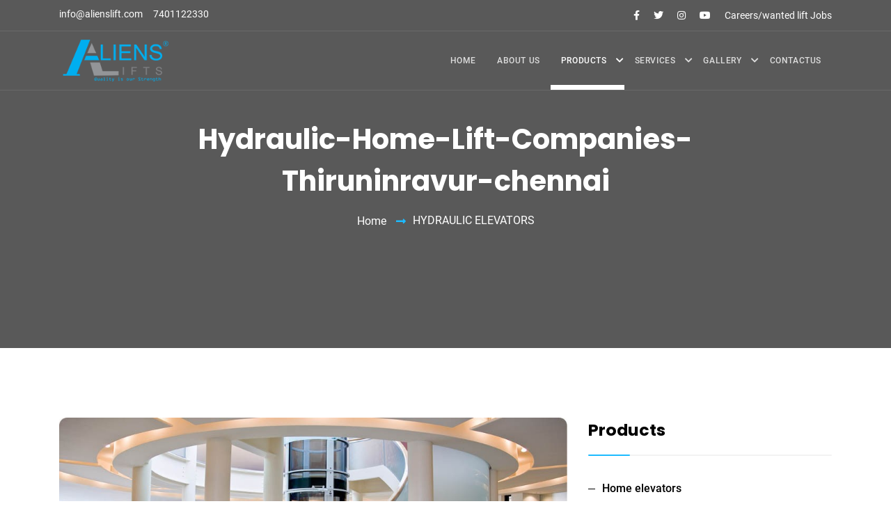

--- FILE ---
content_type: text/html; charset=UTF-8
request_url: https://www.aliensliftprivatelimited.com/Hydraulic-Home-Lift-Companies-Thiruninravur-chennai.php
body_size: 18731
content:
<!DOCTYPE html>
<html lang="en">
	<head>
		<meta http-equiv="X-UA-Compatible" content="IE=edge">
		<link rel="icon" type="text/css" href="https://www.alienslift.com/images/favicon.ico">
		<meta name="viewport" content="width=device-width, initial-scale=1.0, user-scalable=1.0, minimum-scale=1.0, maximum-scale=1.0">
		<title>Hydraulic-Home-Lift-Companies-Thiruninravur-chennai</title>
        <meta name="description" content="Prominent & Leading Manufacturer from pattukottai., we offer hydraulic residential lift, hydraulic elevator, mini hydraulic lift and hydraulic cylinders for lifting purpose."/>
        <meta name="keywords" content=" Best Hydraulic Elevators manufacturing company in pattukottai, Hydraulic Residential Lift company in india, Mini Hydraulic Lift company in home price, Hydraulic Cylinders For Lifting Purpose"/>
		<link rel="canonical" href="https://www.aliensliftprivatelimited.com/Hydraulic-Home-Lift-Companies-Thiruninravur-chennai.php">
		<link rel="alternate" href="https://www.aliensliftprivatelimited.com/Hydraulic-Home-Lift-Companies-Thiruninravur-chennai.php" hreflang="en-us">
		<meta name="language" content="English">
		<meta name="copyright" content="Aliens Lifts Private Limited">
		<meta name="designer" content="Aliens IT Team">
		<meta name="publisher" content="Aliens IT Team">
		<meta name="distribution" content="global">
		<meta name="robots" content="index,follow,all">
		<meta name="googlebot" content="index, follow, max-snippet:-1, max-image-preview:large, max-video-preview:-1"/>
		<meta name="bingbot" content="index, follow, max-snippet:-1, max-image-preview:large, max-video-preview:-1"/>
		<meta name="Slurp" content="index, follow, max-snippet:-1, max-image-preview:large, max-video-preview:-1"/>
		<meta name="DuckDuckBot" content="index, follow, max-snippet:-1, max-image-preview:large, max-video-preview:-1"/>
		<meta name="YandexBot" content="index, follow, max-snippet:-1, max-image-preview:large, max-video-preview:-1"/>
		<meta name="ia_archiver" content="index, follow, max-snippet:-1, max-image-preview:large, max-video-preview:-1"/>
		<meta name="zipcode" content="628003">
		<meta name="city" content="Thoothukudi">
		<meta name="country" content="india">
		<meta name="language" content="en-us">
		<meta name="geo.placename" content="No.176,Muthukuvial, Palayamkottai Rd, Thoothukudi, Tamil Nadu 628003">
		<meta name="geo.region" content="INDIA">
		<meta name="geo.placename" content="Thoothukudi">
		<meta name="geo.position" content="8.787672,78.111607">
		<meta itemprop="name" property="og:title" content="Best Elevator manufacturing company in chennai">
		<meta property="og:site_name" content="Aliens Lifts Private Limited">
		<meta property="og:url" content="https://www.aliensliftprivatelimited.com/Hydraulic-Home-Lift-Companies-Thiruninravur-chennai.php">
		<meta property="og:image" content="https://www.alienslift.com/images/aliens-logo-black.png">
		<meta itemprop="description" property="og:description" content="Aliens Lifts Private Limited is a leading manufacturer, Hospital lifts, Hydraulic lift and automatic lift in Chennai and Tamil Nadu. Call @ 7401122338">
		<meta property="og:type" content="article">
		<meta name="twitter:card" content="summary">
		<meta name="twitter:site" content="Aliens Lifts Private Limited">
		<meta itemprop="name" name="twitter:title" content="Aliens Lifts Private Limited (@alienslift) | Twitter">
		<meta itemprop="description" name="twitter:description" content="The latest Tweets from Aliens Lifts Praivat Limited (@alienslift). Hydraulic Lift Manufacturing Company. Aliens Lifts Praivat Limited.">
		<!--// Google Fonts //-->
		<link href="https://aliensliftprivatelimited.com//aliensliftprivatelimited-com/
css/css2.css?family=Roboto:ital,wght@0,400;0,500;0,700;0,900;1,400;1,500;1,700;1,900&amp;display=swap" rel="stylesheet">
		<link href="https://aliensliftprivatelimited.com//aliensliftprivatelimited-com/
css/css2-1.css?family=Poppins:ital,wght@0,400;0,500;0,600;0,700;0,800;0,900;1,400;1,500;1,600;1,700;1,800;1,900&amp;display=swap" rel="stylesheet">
		<link rel="stylesheet" href="https://aliensliftprivatelimited.com//aliensliftprivatelimited-com/
vendor/css/bootstrap.min.css">
		<link rel="stylesheet" href="https://aliensliftprivatelimited.com//aliensliftprivatelimited-com/
vendor/css/magnific.popup.min.css">
		<link rel="stylesheet" href="https://aliensliftprivatelimited.com//aliensliftprivatelimited-com/
vendor/css/animate.min.css">
		<link rel="stylesheet" href="https://aliensliftprivatelimited.com//aliensliftprivatelimited-com/
vendor/css/owl.carousel.min.css">
		<link rel="stylesheet" href="https://aliensliftprivatelimited.com//aliensliftprivatelimited-com/
vendor/css/owl.carousel.default.min.css">
		<link rel="stylesheet" href="https://aliensliftprivatelimited.com//aliensliftprivatelimited-com/
fonts/font_awesome/css/all.css">
		<link rel="stylesheet" href="https://aliensliftprivatelimited.com//aliensliftprivatelimited-com/
fonts/flat_icon/flaticon.css">
		<link rel="stylesheet" href="https://aliensliftprivatelimited.com//aliensliftprivatelimited-com/
css/style.css">
		<link rel="stylesheet" href="https://cdnjs.cloudflare.com/ajax/libs/font-awesome/5.15.3/css/all.min.css">
		<script type="application/ld+json">
{
  "@context": "https://schema.org/", 
  "@type": "BreadcrumbList", 
  "itemListElement": [{
    "@type": "ListItem", 
    "position": 1, 
    "name": "home lifts Maintenance |",
    "item": "https://www.aliensliftprivatelimited.com/index.php"  
  },{
    "@type": "ListItem", 
    "position": 2, 
    "name": "Car lift Maintenance | about us",
    "item": "https://www.aliensliftprivatelimited.com/about-us.php"  
  },{
    "@type": "ListItem", 
    "position": 3, 
    "name": "Capsule lift Maintenance | home elevators",
    "item": "https://www.aliensliftprivatelimited.com/home-elevators.php"  
  },{
    "@type": "ListItem", 
    "position": 4, 
    "name": "Passenger lift providers|hydraulic elevators",
    "item": "https://www.aliensliftprivatelimited.com/hydraulic-elevators.php"  
  },{
    "@type": "ListItem", 
    "position": 5, 
    "name": "hydraulic lift providers |passenger elevators",
    "item": "https://www.aliensliftprivatelimited.com/passenger-elevators.php"  
  },{
    "@type": "ListItem", 
    "position": 6, 
    "name": "commercial lifts providers |mr elevators",
    "item": "https://www.aliensliftprivatelimited.com/machine-room-less-elevators.php"  
  },{
    "@type": "ListItem", 
    "position": 7, 
    "name": "residential lifts providers| mrl elevators",
    "item": "https://www.aliensliftprivatelimited.com/machine-room-elevators.php"  
  },{
    "@type": "ListItem", 
    "position": 8, 
    "name": "home lifts providers| goods elevators",
    "item": "https://www.aliensliftprivatelimited.com/goods-lifts.php"  
  },{
    "@type": "ListItem", 
    "position": 9, 
    "name": "hospital lifts providers| panoramic elevators",
    "item": "https://www.aliensliftprivatelimited.com/panoramic-elevators.php"  
  },{
    "@type": "ListItem", 
    "position": 10, 
    "name": "Car lift providers| hospital elevators",
    "item": "https://www.aliensliftprivatelimited.com/hospital-lifts.php"  
  },{
    "@type": "ListItem", 
    "position": 11, 
    "name": "Capsule lift providers |freight elevators",
    "item": "https://www.aliensliftprivatelimited.com/freight-lifts.php"  
  },{
    "@type": "ListItem", 
    "position": 12, 
    "name": "MRL Lift providers |dumbweiter elevators",
    "item": "https://www.aliensliftprivatelimited.com/dumbwaiter-lifts.php"  
  },{
    "@type": "ListItem", 
    "position": 13, 
    "name": "Passenger lift company | elevator installation",
    "item": "https://www.aliensliftprivatelimited.com/elevator-installation.php"  
  },{
    "@type": "ListItem", 
    "position": 14, 
    "name": "hydraulic lift company |elevators maintenance",
    "item": "https://www.aliensliftprivatelimited.com/elevator-repair-and-services.php"  
  },{
    "@type": "ListItem", 
    "position": 15, 
    "name": "commercial lifts company| eelevatormodernisation",
    "item": "https://www.aliensliftprivatelimited.com/elevator-maintenance.php"  
  },{
    "@type": "ListItem", 
    "position": 16, 
    "name": "residential lifts company| elevator services",
    "item": "https://www.aliensliftprivatelimited.com/elevator-modernisation.php"  
  },{
    "@type": "ListItem", 
    "position": 17, 
    "name": "Passenger lift Services in chennai",
    "item": "https://www.aliensliftprivatelimited.com/annual-maintenance-contract.php"  
  },{
    "@type": "ListItem", 
    "position": 18, 
    "name": "goods lift Services in chennai",
    "item": "https://www.aliensliftprivatelimited.com/gallery.php"  
  },{
    "@type": "ListItem", 
    "position": 19, 
    "name": "residential lifts Services in chennai",
    "item": "https://www.aliensliftprivatelimited.com/installation.php"  
  },{
    "@type": "ListItem", 
    "position": 20, 
    "name": "Car lift Services in chennai",
    "item": "https://www.aliensliftprivatelimited.com/Lift-repair.php"  
  },{
    "@type": "ListItem", 
    "position": 21, 
    "name": "Passenger lift Manufacturers in chennai",
    "item": "https://www.aliensliftprivatelimited.com/lift-maintenance.php"  
  },{
    "@type": "ListItem", 
    "position": 22, 
    "name": "hydraulic lift Manufacturers in chennai",
    "item": "https://www.aliensliftprivatelimited.com/lift-modernisation.php"  
  },{
    "@type": "ListItem", 
    "position": 23, 
    "name": "commercial lifts Manufacturers in chennai",
    "item": "https://www.aliensliftprivatelimited.com/lift-modernisation.php"  
  },{
    "@type": "ListItem", 
    "position": 24, 
    "name": "Car lift Manufacturers in chennai",
    "item": "https://www.aliensliftprivatelimited.com/lift-maintenance.php"  
  },{
    "@type": "ListItem", 
    "position": 25, 
    "name": "goods lift Maintenance in chennai",
    "item": "https://www.aliensliftprivatelimited.com/contact-us.php"  
  }]
}
</script>	</head>
	<body>
		<!--// Page Wrapper Start //-->
		<div class="page-wrapper" data-scroll-index="0">
			<!--// Header Start //-->
			<header class="header fixed-top" id="header">
				<div id="top-bar">
					<div class="container">
						<div class="row justify-content-between">
							<div class="col-md-6">
								<div class="nav-info">
									<div class="nav-info-item">
										<span itemprop="name"><a  style="color:#ffffff;" href="mailto:info@alienslift.com" title="hydraulic lift in chennai">info@alienslift.com</a></span>
									</div>
									<div class="nav-info-item">
										<span itemprop="name"><a style="color:#ffffff;" href="tel:7401122330" title="hospital lifts in chennai">7401122330</a></span>
									</div>
								</div>
							</div>
							<div class="col-md-6">
								<ul class="social-links">
									<li><a href="https://www.facebook.com/alienslift" target="_blank"><i class="fab fa-facebook-f"></i></a></li>
<li><a href="https://twitter.com/alienslift" target="_blank"><i class="fab fa-twitter"></i> </a></li>
<li><a href="https://www.instagram.com/alienslift_/" target="_blank"><i class="fab fa-instagram"></i></a></li>
<li><a href="https://www.youtube.com/channel/UCHIxCXPIzC4wmFeLnupgv9w" target="_blank"><i class="fab fa-youtube"></i></a></li>
 <li><a target="_blank" href="https://www.aliensliftprivatelimited.com/contact-us.php" title="Aliens Lifts Careers">Careers/wanted lift Jobs</a></li>
								</ul>
							</div>
						</div>
					</div>
				</div>
				<!--// #top-bar //-->
				<div id="nav-menu-wrap">
					<div class="container">
						<nav class="navbar navbar-expand-lg p-0">
							<a class="navbar-brand" href="index.php"><img src="https://aliensliftprivatelimited.com//aliensliftprivatelimited-com/
img/gallery/aliens-logo.png" alt="white-logo" style="width: 80%;" class="img-fluid logo-transparent"> <img style="width: 80%;" src="https://aliensliftprivatelimited.com//aliensliftprivatelimited-com/
img/gallery/aliens-logo.png" alt="white-logo" class="img-fluid logo-normal"></a>
							<div class="collapse navbar-collapse main-menu justify-content-end" id="fixedNavbar">
								<ul class="navbar-nav" itemscope itemtype="https://schema.org/BreadcrumbList">
									<li itemprop="itemListElement" itemscope itemtype="https://schema.org/ListItem" class="nav-item">
										<a class="nav-link menu-link" href="index.php" title="Hydraulic Elevators">Home</a>
										<meta itemprop="position" content="1">
									</li>
									<li itemprop="itemListElement" itemscope itemtype="https://schema.org/ListItem" class="nav-item">
										<a class="nav-link menu-link" href="about-us.php" title="Home Elevator Company">About Us</a>
										<meta itemprop="position" content="2">
									</li>
									<li class="nav-item dropdown">
										<a class="nav-link active dropdown-toggle" href="javascript:void(0);" id="blogDropdownMenu" role="button" data-toggle="dropdown" aria-haspopup="true" aria-expanded="false">Products</a>
										<div class="dropdown-menu" aria-labelledby="ProductsDropdownMenu">
											<a class="dropdown-item " href="home-elevators.php" itemprop="name" title="Home Elevator Manufacturers In Chennai">Home Elevators</a>
											<meta itemprop="position" content="3">
											<a class="dropdown-item active" href="hydraulic-elevators.php" itemprop="name" title="Hydraulic Elevators Manufacturers In Chennai">Hydraulic Elevators</a>
											<meta itemprop="position" content="4">
											<a class="dropdown-item" href="passenger-elevators.php" itemprop="name" title="Passenger Elevators Manufacturers In Chennai">Passenger Elevators</a>
											<meta itemprop="position" content="5">
											<a class="dropdown-item" href="machine-room-less-elevators.php" itemprop="name" title="Machine Room Less Elevators Manufacturers In Chennai">Machine Room Less Elevators</a>
											<meta itemprop="position" content="6">
											<a class="dropdown-item" href="machine-room-elevators.php" itemprop="name" title="Machine Room Elevators Manufacturers In Chennai">Machine Room Elevators</a>
											<meta itemprop="position" content="7">
											<a class="dropdown-item" href="goods-lifts.php" itemprop="name" title="Goods Lifts Manufacturers In Chennai">Goods Lifts</a>
											<meta itemprop="position" content="8">
											<a class="dropdown-item" href="panoramic-elevators.php" itemprop="name" title="Panoramic elevators Manufacturers In Chennai">Panoramic elevators</a>
											<meta itemprop="position" content="9">
											<a class="dropdown-item" href="platform-lifts.php" itemprop="name" title="Platform Lifts Manufacturers In Chennai">Platform Lifts</a>
											<meta itemprop="position" content="10">
											<a class="dropdown-item" href="hospital-lifts.php" itemprop="name" title="Hospital Lifts Manufacturers In Chennai">Hospital Lifts</a>
											<meta itemprop="position" content="11">
											<a class="dropdown-item" href="freight-lifts.php" itemprop="name" title="Freight Lifts Manufacturers In Chennai">Freight Lifts</a>
											<meta itemprop="position" content="12">
											<a class="dropdown-item" href="dumbwaiter-lifts.php" itemprop="name" title="Dumbwaiter Lifts Manufacturers In Chennai">Dumbwaiter Lifts</a>
											<meta itemprop="position" content="13">
										</div>
									</li>
									<li class="nav-item dropdown">
										<a class="nav-link dropdown-toggle" href="javascript:void(0);" id="blogDropdownMenu" role="button" data-toggle="dropdown" aria-haspopup="true" aria-expanded="false">Services</a>
										<div class="dropdown-menu" aria-labelledby="ProductsDropdownMenu">
											<a class="dropdown-item" href="elevator-installation.php" itemprop="name" title="Elevator Installation in Chennai">Elevator Installation</a>
											<meta itemprop="position" content="14">
											<a class="dropdown-item" href="elevator-repair-and-services.php" itemprop="name" title="Elevator Repair and Services In Chennai">Elevator Repair and Services</a>
											<meta itemprop="position" content="15">
											<a class="dropdown-item" href="elevator-maintenance.php" itemprop="name" title="Elevator Maintenance In Chennai">Elevator Maintenance</a>
											<meta itemprop="position" content="16">
											<a class="dropdown-item" href="elevator-modernisation.php" itemprop="name" title="Elevator Modernisation In Chennai">Elevator Modernisation</a>
											<meta itemprop="position" content="17">
											<a class="dropdown-item" href="annual-maintenance-contract.php" itemprop="name" title="Elevator Annual Maintenance Contract In Chennai">Annual Maintenance Contract</a>
											<meta itemprop="position" content="18">
										</div>
									</li>
								<li class="nav-item dropdown">
										<a class="nav-link dropdown-toggle" href="javascript:void(0);" id="blogDropdownMenu" role="button" data-toggle="dropdown" aria-haspopup="true" aria-expanded="false">Gallery</a>
										<div class="dropdown-menu" aria-labelledby="ProductsDropdownMenu">
										    <a class="dropdown-item" href="gallery.php" title="Customized Small Elevator for Home Price">Our portfolio</a>
											<a class="dropdown-item" href="installation.php" itemprop="name" title="Elevator Installation in Chennai">Installation</a>
											<meta itemprop="position" content="19">
											<a class="dropdown-item" href="Lift-repair.php" itemprop="name" title="Elevator Repair and Services In Chennai">Lift-Repair</a>
											<meta itemprop="position" content="20">
											<a class="dropdown-item" href="lift-maintenance.php" itemprop="name" title="Elevator Maintenance In Chennai">Lift-Maintenance</a>
											<meta itemprop="position" content="21">
											<a class="dropdown-item" href="lift-modernisation.php" itemprop="name" title="Elevator Modernisation In Chennai">Lift-modernisation</a>
											<meta itemprop="position" content="22">
											<a class="dropdown-item" href="lift-annual.php" itemprop="name" title="Elevator Annual Maintenance Contract In Chennai">Lift-annual-contract</a>
											<meta itemprop="position" content="23">
										</div>
									</li>
									<li itemprop="itemListElement" itemscope itemtype="https://schema.org/ListItem" class="nav-item">
										<a class="nav-link menu-link" href="contact-us.php" title="Best home lifts">ContactUs</a>
										<meta itemprop="position" content="24">
									</li>
								</ul>
							</div>
						</nav>
					</div>
				</div>
				<!--// #nav-menu-wrap //-->
			</header>
			<!--// Header End  //-->
			<section class="breadcrumb-section section" data-bg-image-path="https://aliensliftprivatelimited.com//aliensliftprivatelimited-com/
img/bg/breadcrumb-img.jpg">
				<div class="container">
					<div class="row justify-content-center">
						<div class="col-lg-8">
							<div class="breadcrumb-inner text-center">
								<h1 itemprop="name">Hydraulic-Home-Lift-Companies-Thiruninravur-chennai</h1>
								<ul class="breadcrumb-links">
									<li>
										<a href="index.php">Home</a>
									</li>
									<li itemprop="name" class="active">HYDRAULIC ELEVATORS</li>
								</ul>
							</div>
						</div>
					</div>
				</div>
			</section>
			<!--// Breadcrumb Section end //-->
			<!--// Blog Single Start //-->
			<section class="blog-single-post section">
				<div class="container">
					<div class="row">
						<div class="col-lg-8">
							<div class="blog-post-single">
								<div class="blog-post-img"><img src="https://aliensliftprivatelimited.com//aliensliftprivatelimited-com/
img/gallery/elevators2.jpg" alt="Top elevator company in Thoothukudi" title="Best home elevator for home price" class="img-fluid"></div>
								<div class="blog-text">
									<h5 itemprop="name">HYDRAULIC ELEVATORS</h5>
									<p itemprop="description">The low mechanical complexity of hydraulic elevators in comparison to traction elevators makes them ideal for low rise, low traffic installations. They are less energy efficient as the pump works against gravity to push the car and its passengers upwards; this energy is lost when the car descends on its own weight. The high current draw of the pump when starting up also places higher demands on a building's electrical system. There are also environmental concerns should the lifting cylinder leak fluid into the groun.</p>
									<p itemprop="description">A hydraulic lift system does not use overhead lifting machines. Instead, these elevators use fluid compression to generate motion. The elevator car is lifted by an electric motor that pumps the oil into the cylinder to move the piston.</p>
									<p itemprop="description">Hydraulic lifts also incorporate electric valves to control the release of oil for a smooth ride. The fluid needed to power a hydraulic lift must be oil-based. Hydraulic elevators have been rated the safest option for home elevators. They boast superb user friendliness and easy access machine room located at the basement.</p>
								</div>
								<div class="blog-list">
									<h5 itemprop="name">Special Features</h5>
									<ul>
										<li itemprop="name">Faster to install than other types of lifts.</li>
										<li itemprop="name">Hydraulic lifts are cheaper to install than other elevator types</li>
										<li itemprop="name">They occupy less space in a building, requiring almost 10% less area for the lift shaft.</li>
										<li itemprop="name">They are highly effective with heavy loads, as the hydraulic power provides a far greater lifting strength.</li>
										<li itemprop="name">Offer the possibility to have a configuration without a machine room.</li>
									</ul>
								</div>
							</div>
						</div>
						<div class="col-lg-4">
							<div class="blog-sidebar">
								<div class="blog-widgets">
									<h5 class="inner-header-title">Products</h5>
									<ul class="blog-category-list clearfix">
										<li itemprop="name"><a title="Home Elevators company in Chennai" href="home-elevators.php">Home elevators</a><meta itemprop="position" content="1"></li>
										<li itemprop="name"><a title="Hydraulic Elevators company in Chennai " href="hydraulic-elevators.php">Hydraulic elevators</a><meta itemprop="position" content="2"></li>
										<li itemprop="name"><a title="Passenger Elevators company in Chennai" href="passenger-elevators.php">passenger-elevatorsvators</a><meta itemprop="position" content="3"></li>
										<li itemprop="name"><a title="Machine Room Less Elevators company in Chennai " href="machine-room-less-elevators.php">Machine Room Less Elevators</a><meta itemprop="position" content="4"></li>
										<li itemprop="name"><a title="Geared Traction Elevators company in Chennai " href="machine-room-elevators.php">Machine Room Elevators</a><meta itemprop="position" content="5"></li>
										<li itemprop="name"><a title="Goods Lifts company in Chennai" href="goods-lifts.php">Goods Lifts</a><meta itemprop="position" content="6"></li>
										<li itemprop="name"><a title="Panoramic Elevators company in Chennai" href="panoramic-elevators.php">Panoramic elevators</a><meta itemprop="position" content="7"></li>
										<li itemprop="name"><a title="Platform Elevators company in Chennai" href="platform-lifts.php">Platform Lifts</a><meta itemprop="position" content="8"></li>
										<li itemprop="name"><a title="Hospital Elevators company in Chennai" href="hospital-lifts.php">Hospital Lifts</a><meta itemprop="position" content="9"></li>
										<li itemprop="name"><a title="Freight Elevators company in Chennai" href="freight-lifts.php">Freight Lifts</a><meta itemprop="position" content="10"></li>
										<li itemprop="name"><a title="Dumbwaiter Elevators in Chennai " href="dumbwaiter-lifts.php">Dumbwaiter Lifts</a><meta itemprop="position" content="11"></li>
									</ul>
								</div>
							</div>
						</div>
					</div>
				</div>
			</section>
			
			<!--- Footer Start-->
			<!--// Footer Start //-->
<footer id="footer">
   <div id="footer-top">
      <div class="container">
         <div class="row">
            <div class="col-md-6 col-lg-3">
               <div class="footer-widget">
                  <h5 itemprop="name">Contact</h5>
                  <p itemprop="description" style="color: #ffffff;">
                 R6VG+4V2 chennai, Tamil Nadu</p>
				  <li><a href="0461 233 1007" style="color:#ffff;">0461 233 1007</a></li> 
				  <li><a href="72999 44007" style="color:#ffff;">7299944007</a></li> 
				  <li><a href="7401122330" style="color:#ffff;">7401122330</a></li>  
				  <li><a href="7401122331" style="color:#ffff;">7401122331</a></li>  
				  <li><a href="7401122332" style="color:#ffff;">7401122332</a></li>  
				  <li><a href="7401122338" style="color:#ffff;">7401122338</a></li>  
				  <li><a href="mailto:info@alienslift.com" style="color:#ffff;">info@alienslift.com</a></li>  
				   
                  <ul class="footer-social">
                     <li><a href="https://www.facebook.com/alienslift" target="_blank"><i class="fab fa-facebook-f"></i></a></li>
<li><a href="https://twitter.com/alienslift" target="_blank"><i class="fab fa-twitter"></i> </a></li>
<li><a href="https://www.instagram.com/alienslift_/" target="_blank"><i class="fab fa-instagram"></i></a></li>
<li><a href="https://www.youtube.com/channel/UCHIxCXPIzC4wmFeLnupgv9w" target="_blank"><i class="fab fa-youtube"></i></a></li>
 <li><a target="_blank" href="https://www.aliensliftprivatelimited.com/contact-us.php" title="Aliens Lifts Careers">Careers/wanted lift Jobs</a></li>
                  </ul>
               </div>
            </div>
            <div class="col-md-6 col-lg-3">
               <div class="footer-widget">
                  <h5>Usefull Links</h5>
            <div class="map" >
               
                  </div>
               </div>
            </div>
            <div class="col-md-6 col-lg-3">
               <div class="footer-widget">
                  <h5>Services</h5>
             <div class="Twitter-Cart">
          <a class="twitter-timeline" data-height="250" href="https://twitter.com/alienslift">Tweets by ALIENS_ELEVATOR</a> <script async src="https://platform.twitter.com/widgets.js" charset="utf-8"></script>
           </div>
               </div>
            </div>
            <div class="col-md-8 col-lg-3">
               <div class="footer-widget">
                  <h5>On Going Projects Area</h5>
                  <li itemprop="name" style="color: #ffffff;font-size:14px;">Lift Installation near by Tirupati</li>
                  <li itemprop="name" style="color: #ffffff;font-size:14px;">Lift maintenance near by  nellore</li>
                  <li itemprop="name" style="color: #ffffff;font-size:14px;">Lift services near by kadalur</li>
                  <li itemprop="name" style="color: #ffffff;font-size:14px;">Lift repairs near by Chennai</li>
                  <li itemprop="name" style="color: #ffffff;font-size:14px;">Lift manufacturing near by vellore</li>
                  <li itemprop="name" style="color: #ffffff;font-size:14px;">Lift Installation near by Thirunelveli</li>
                  <li itemprop="name" style="color: #ffffff;font-size:14px;">Lift maintenance near by Thoothukudi</li>
                  <li itemprop="name" style="color: #ffffff;font-size:14px;">Lift services near by kanchipuram</li>
                  <li itemprop="name" style="color: #ffffff;font-size:14px;">Lift repairs near by Pondicherry</li>
                  <li itemprop="name" style="color: #ffffff;font-size:14px;">Lift manufacturing near by Tiruvannamalai</li>
               </div>
            </div>
         </div>
      </div>
   </div>
   <a href="Hydraulic-Home-Lift-Companies-Abhiramapuram-chennai.php" style="color:#212130">Hydraulic-Home-Lift-Companies-Abhiramapuram-chennai</a>
<a href="Hydraulic-Home-Lift-Companies-Adambakkam-chennai.php" style="color:#212130">Hydraulic-Home-Lift-Companies-Adambakkam-chennai</a>
<a href="Hydraulic-Home-Lift-Companies-Adyar-Camp-chennai.php" style="color:#212130">Hydraulic-Home-Lift-Companies-Adyar-Camp-chennai</a>
<a href="Hydraulic-Home-Lift-Companies-Adyar-chennai.php" style="color:#212130">Hydraulic-Home-Lift-Companies-Adyar-chennai</a>
<a href="Hydraulic-Home-Lift-Companies-Adyar-Camp-chennai.php" style="color:#212130">Hydraulic-Home-Lift-Companies-Adyar-Camp-chennai</a>
<a href="Hydraulic-Home-Lift-Companies-Alandur-chennai.php" style="color:#212130">Hydraulic-Home-Lift-Companies-Alandur-chennai</a>
<a href="Hydraulic-Home-Lift-Companies-Agaram-chennai.php" style="color:#212130">Hydraulic-Home-Lift-Companies-Agaram-chennai</a>
<a href="Hydraulic-Home-Lift-Companies-Alappakkam-chennai.php" style="color:#212130">Hydraulic-Home-Lift-Companies-Alappakkam-chennai</a>
<a href="Hydraulic-Home-Lift-Companies-Alwarpet-chennai.php" style="color:#212130">Hydraulic-Home-Lift-Companies-Alwarpet-chennai</a>
<a href="Hydraulic-Home-Lift-Companies-Alwarthirunagar-chennai.php" style="color:#212130">Hydraulic-Home-Lift-Companies-Alwarthirunagar-chennai</a>
<a href="Hydraulic-Home-Lift-Companies-Ambattur-chennai.php" style="color:#212130">Hydraulic-Home-Lift-Companies-Ambattur-chennai</a>
<a href="Hydraulic-Home-Lift-Companies-Aminjikarai-chennai.php" style="color:#212130">Hydraulic-Home-Lift-Companies-Aminjikarai-chennai</a>
<a href="Hydraulic-Home-Lift-Companies-Anakaputhur-chennai.php" style="color:#212130">Hydraulic-Home-Lift-Companies-Anakaputhur-chennai</a>
<a href="Hydraulic-Home-Lift-Companies-Anna-Nagar-chennai.php" style="color:#212130">Hydraulic-Home-Lift-Companies-Anna-Nagar-chennai</a>
<a href="Hydraulic-Home-Lift-Companies-Anna-Salai-chennai.php" style="color:#212130">Hydraulic-Home-Lift-Companies-Anna-Salai-chennai</a>
<a href="Hydraulic-Home-Lift-Companies-Arcot-Road-chennai.php" style="color:#212130">Hydraulic-Home-Lift-Companies-Arcot-Road-chennai</a>
<a href="Hydraulic-Home-Lift-Companies-Arumbakkam-chennai.php" style="color:#212130">Hydraulic-Home-Lift-Companies-Arumbakkam-chennai</a>
<a href="Hydraulic-Home-Lift-Companies-Ashok-Nagar-chennai.php" style="color:#212130">Hydraulic-Home-Lift-Companies-Ashok-Nagar-chennai</a>
<a href="Hydraulic-Home-Lift-Companies-Attipattu-chennai.php" style="color:#212130">Hydraulic-Home-Lift-Companies-Attipattu-chennai</a>
<a href="Hydraulic-Home-Lift-Companies-Avadi-Camp-chennai.php" style="color:#212130">Hydraulic-Home-Lift-Companies-Avadi-Camp-chennai</a>
<a href="Hydraulic-Home-Lift-Companies-Avadi-chennai.php" style="color:#212130">Hydraulic-Home-Lift-Companies-Avadi-chennai</a>
<a href="Hydraulic-Home-Lift-Companies-Ayanambakkam-chennai.php" style="color:#212130">Hydraulic-Home-Lift-Companies-Ayanambakkam-chennai</a>
<a href="Hydraulic-Home-Lift-Companies-Ayanambakkam-chennai.php" style="color:#212130">Hydraulic-Home-Lift-Companies-Ayanambakkam-chennai</a>
<a href="Hydraulic-Home-Lift-Companies-Ayanavaram-chennai.php" style="color:#212130">Hydraulic-Home-Lift-Companies-Ayanavaram-chennai</a>
<a href="Hydraulic-Home-Lift-Companies-Besant-Nagar-chennai.php" style="color:#212130">Hydraulic-Home-Lift-Companies-Besant-Nagar-chennai</a>
<a href="Hydraulic-Home-Lift-Companies-Broadway-chennai.php" style="color:#212130">Hydraulic-Home-Lift-Companies-Broadway-chennai</a>
<a href="Hydraulic-Home-Lift-Companies-Cathedral-Road-chennai.php" style="color:#212130">Hydraulic-Home-Lift-Companies-Cathedral-Road-chennai</a>
<a href="Hydraulic-Home-Lift-Companies-Chandan-Nagar-chennai.php" style="color:#212130">Hydraulic-Home-Lift-Companies-Chandan-Nagar-chennai</a>
<a href="Hydraulic-Home-Lift-Companies-Chepauk-chennai.php" style="color:#212130">Hydraulic-Home-Lift-Companies-Chepauk-chennai</a>
<a href="Hydraulic-Home-Lift-Companies-ICF-Colony-chennai.php" style="color:#212130">Hydraulic-Home-Lift-Companies-ICF-Colony-chennai</a>
<a href="Hydraulic-Home-Lift-Companies-IIT-chennai.php" style="color:#212130">Hydraulic-Home-Lift-Companies-IIT-chennai</a>
<a href="Hydraulic-Home-Lift-Companies-Kottivakkam-chennai.php" style="color:#212130">Hydraulic-Home-Lift-Companies-Kottivakkam-chennai</a>
<a href="Hydraulic-Home-Lift-Companies-Kotturpuram-chennai.php" style="color:#212130">Hydraulic-Home-Lift-Companies-Kotturpuram-chennai</a>
<a href="Hydraulic-Home-Lift-Companies-Kovilambakkam-chennai.php" style="color:#212130">Hydraulic-Home-Lift-Companies-Kovilambakkam-chennai</a>
<a href="Hydraulic-Home-Lift-Companies-Koyambedu-chennai.php" style="color:#212130">Hydraulic-Home-Lift-Companies-Koyambedu-chennai</a>
<a href="Hydraulic-Home-Lift-Companies-Kundrathur-chennai.php" style="color:#212130">Hydraulic-Home-Lift-Companies-Kundrathur-chennai</a>
<a href="Hydraulic-Home-Lift-Companies-Kanathur-chennai.php" style="color:#212130">Hydraulic-Home-Lift-Companies-Kanathur-chennai</a>
<a href="Hydraulic-Home-Lift-Companies-Little-Mount-chennai.php" style="color:#212130">Hydraulic-Home-Lift-Companies-Little-Mount-chennai</a>
<a href="Hydraulic-Home-Lift-Companies-Madambakkam-chennai.php" style="color:#212130">Hydraulic-Home-Lift-Companies-Madambakkam-chennai</a>
<a href="Hydraulic-Home-Lift-Companies-Madhavaram-chennai.php" style="color:#212130">Hydraulic-Home-Lift-Companies-Madhavaram-chennai</a>
<a href="Hydraulic-Home-Lift-Companies-Madras-High-Court-chennai.php" style="color:#212130">Hydraulic-Home-Lift-Companies-Madras-High-Court-chennai</a>
<a href="Hydraulic-Home-Lift-Companies-Maduravoyal-chennai.php" style="color:#212130">Hydraulic-Home-Lift-Companies-Maduravoyal-chennai</a>
<a href="Hydraulic-Home-Lift-Companies-Mahabalipuram-chennai.php" style="color:#212130">Hydraulic-Home-Lift-Companies-Mahabalipuram-chennai</a>
<a href="Hydraulic-Home-Lift-Companies-Manapakkam-chennai.php" style="color:#212130">Hydraulic-Home-Lift-Companies-Manapakkam-chennai</a>
<a href="Hydraulic-Home-Lift-Companies-Mandaveli-chennai.php" style="color:#212130">Hydraulic-Home-Lift-Companies-Mandaveli-chennai</a>
<a href="Hydraulic-Home-Lift-Companies-Mandavelipakkam-chennai.php" style="color:#212130">Hydraulic-Home-Lift-Companies-Mandavelipakkam-chennai</a>
<a href="Hydraulic-Home-Lift-Companies-Mannady-chennai.php" style="color:#212130">Hydraulic-Home-Lift-Companies-Mannady-chennai</a>
<a href="Hydraulic-Home-Lift-Companies-Maraimalai-Nagar-chennai.php" style="color:#212130">Hydraulic-Home-Lift-Companies-Maraimalai-Nagar-chennai</a>
<a href="Hydraulic-Home-Lift-Companies-Meenambakkam-chennai.php" style="color:#212130">Hydraulic-Home-Lift-Companies-Meenambakkam-chennai</a>
<a href="Hydraulic-Home-Lift-Companies-Metha-Nagar-chennai.php" style="color:#212130">Hydraulic-Home-Lift-Companies-Metha-Nagar-chennai</a>
<a href="Hydraulic-Home-Lift-Companies-MGR-Nagar-chennai.php" style="color:#212130">Hydraulic-Home-Lift-Companies-MGR-Nagar-chennai</a>
<a href="Hydraulic-Home-Lift-Companies-Minjur-chennai.php" style="color:#212130">Hydraulic-Home-Lift-Companies-Minjur-chennai</a>
<a href="Hydraulic-Home-Lift-Companies-MKB-Nagar-chennai.php" style="color:#212130">Hydraulic-Home-Lift-Companies-MKB-Nagar-chennai</a>
<a href="Hydraulic-Home-Lift-Companies-Mogappair-chennai.php" style="color:#212130">Hydraulic-Home-Lift-Companies-Mogappair-chennai</a>
<a href="Hydraulic-Home-Lift-Companies-Moolakadai-chennai.php" style="color:#212130">Hydraulic-Home-Lift-Companies-Moolakadai-chennai</a>
<a href="Hydraulic-Home-Lift-Companies-Mount-Road-chennai.php" style="color:#212130">Hydraulic-Home-Lift-Companies-Mount-Road-chennai</a>
<a href="Hydraulic-Home-Lift-Companies-Muttukadu-chennai.php" style="color:#212130">Hydraulic-Home-Lift-Companies-Muttukadu-chennai</a>
<a href="Hydraulic-Home-Lift-Companies-Nammalwarpet-chennai.php" style="color:#212130">Hydraulic-Home-Lift-Companies-Nammalwarpet-chennai</a>
<a href="Hydraulic-Home-Lift-Companies-Nandanam-chennai.php" style="color:#212130">Hydraulic-Home-Lift-Companies-Nandanam-chennai</a>
<a href="Hydraulic-Home-Lift-Companies-Nandanam-Extension-chennai.php" style="color:#212130">Hydraulic-Home-Lift-Companies-Nandanam-Extension-chennai</a>
<a href="Hydraulic-Home-Lift-Companies-Nelson-Manickam-Road-chennai.php" style="color:#212130">Hydraulic-Home-Lift-Companies-Nelson-Manickam-Road-chennai</a>
<a href="Hydraulic-Home-Lift-Companies-Nerkundram-chennai.php" style="color:#212130">Hydraulic-Home-Lift-Companies-Nerkundram-chennai</a>
<a href="Hydraulic-Home-Lift-Companies-Nesapakkam-chennai.php" style="color:#212130">Hydraulic-Home-Lift-Companies-Nesapakkam-chennai</a>
<a href="Hydraulic-Home-Lift-Companies-New-Perungalathur-chennai.php" style="color:#212130">Hydraulic-Home-Lift-Companies-New-Perungalathur-chennai</a>
<a href="Hydraulic-Home-Lift-Companies-Nilangarai-chennai.php" style="color:#212130">Hydraulic-Home-Lift-Companies-Nilangarai-chennai</a>
<a href="Hydraulic-Home-Lift-Companies-North-Usman-Road-chennai.php" style="color:#212130">Hydraulic-Home-Lift-Companies-North-Usman-Road-chennai</a>
<a href="Hydraulic-Home-Lift-Companies-Old-Mahabalipuram-Road-chennai.php" style="color:#212130">Hydraulic-Home-Lift-Companies-Old-Mahabalipuram-Road-chennai</a>
<a href="Hydraulic-Home-Lift-Companies-Old-Washermenpet-chennai.php" style="color:#212130">Hydraulic-Home-Lift-Companies-Old-Washermenpet-chennai</a>
<a href="Hydraulic-Home-Lift-Companies-Otteri-chennai.php" style="color:#212130">Hydraulic-Home-Lift-Companies-Otteri-chennai</a>
<a href="Hydraulic-Home-Lift-Companies-Palavakkam-chennai.php" style="color:#212130">Hydraulic-Home-Lift-Companies-Palavakkam-chennai</a>
<a href="Hydraulic-Home-Lift-Companies-Palavanthangal-chennai.php" style="color:#212130">Hydraulic-Home-Lift-Companies-Palavanthangal-chennai</a>
<a href="Hydraulic-Home-Lift-Companies-Pammal-chennai.php" style="color:#212130">Hydraulic-Home-Lift-Companies-Pammal-chennai</a>
<a href="Hydraulic-Home-Lift-Companies-Parrys-chennai.php" style="color:#212130">Hydraulic-Home-Lift-Companies-Parrys-chennai</a>
<a href="Hydraulic-Home-Lift-Companies-Pattalam-chennai.php" style="color:#212130">Hydraulic-Home-Lift-Companies-Pattalam-chennai</a>
<a href="Hydraulic-Home-Lift-Companies-Perambur-Barracks-chennai.php" style="color:#212130">Hydraulic-Home-Lift-Companies-Perambur-Barracks-chennai</a>
<a href="Hydraulic-Home-Lift-Companies-Periyamedu-chennai.php" style="color:#212130">Hydraulic-Home-Lift-Companies-Periyamedu-chennai</a>
<a href="Hydraulic-Home-Lift-Companies-Pondy-Bazaar-chennai.php" style="color:#212130">Hydraulic-Home-Lift-Companies-Pondy-Bazaar-chennai</a>
<a href="Hydraulic-Home-Lift-Companies-Poonamallee-chennai.php" style="color:#212130">Hydraulic-Home-Lift-Companies-Poonamallee-chennai</a>
<a href="Hydraulic-Home-Lift-Companies-Poonamallee-High-Road-chennai.php" style="color:#212130">Hydraulic-Home-Lift-Companies-Poonamallee-High-Road-chennai</a>
<a href="Hydraulic-Home-Lift-Companies-Pudupet-chennai.php" style="color:#212130">Hydraulic-Home-Lift-Companies-Pudupet-chennai</a>
<a href="Hydraulic-Home-Lift-Companies-Pulianthope-chennai.php" style="color:#212130">Hydraulic-Home-Lift-Companies-Pulianthope-chennai</a>
<a href="Hydraulic-Home-Lift-Companies-Puludivakkam-chennai.php" style="color:#212130">Hydraulic-Home-Lift-Companies-Puludivakkam-chennai</a>
<a href="Hydraulic-Home-Lift-Companies-Purasaivakkam-chennai.php" style="color:#212130">Hydraulic-Home-Lift-Companies-Purasaivakkam-chennai</a>
<a href="Hydraulic-Home-Lift-Companies-Puzhal-chennai.php" style="color:#212130">Hydraulic-Home-Lift-Companies-Puzhal-chennai</a>
<a href="Hydraulic-Home-Lift-Companies-Raja-Annamalai-Puram-chennai.php" style="color:#212130">Hydraulic-Home-Lift-Companies-Raja-Annamalai-Puram-chennai</a>
<a href="Hydraulic-Home-Lift-Companies-Rajaji-Salai-chennai.php" style="color:#212130">Hydraulic-Home-Lift-Companies-Rajaji-Salai-chennai</a>
<a href="Hydraulic-Home-Lift-Companies-Rajakilpakkam-chennai.php" style="color:#212130">Hydraulic-Home-Lift-Companies-Rajakilpakkam-chennai</a>
<a href="Hydraulic-Home-Lift-Companies-Ramapuram-chennai.php" style="color:#212130">Hydraulic-Home-Lift-Companies-Ramapuram-chennai</a>
<a href="Hydraulic-Home-Lift-Companies-Rangarajapuram-chennai.php" style="color:#212130">Hydraulic-Home-Lift-Companies-Rangarajapuram-chennai</a>
<a href="Hydraulic-Home-Lift-Companies-RA-Puram-chennai.php" style="color:#212130">Hydraulic-Home-Lift-Companies-RA-Puram-chennai</a>
<a href="Hydraulic-Home-Lift-Companies-Red-Hills-chennai.php" style="color:#212130">Hydraulic-Home-Lift-Companies-Red-Hills-chennai</a>
<a href="Hydraulic-Home-Lift-Companies-Royapettah-chennai.php" style="color:#212130">Hydraulic-Home-Lift-Companies-Royapettah-chennai</a>
<a href="Hydraulic-Home-Lift-Companies-Royapuram-chennai.php" style="color:#212130">Hydraulic-Home-Lift-Companies-Royapuram-chennai</a>
<a href="Hydraulic-Home-Lift-Companies-saidapet-chennai.php" style="color:#212130">Hydraulic-Home-Lift-Companies-saidapet-chennai</a>
<a href="Hydraulic-Home-Lift-Companies-Saligramam-chennai.php" style="color:#212130">Hydraulic-Home-Lift-Companies-Saligramam-chennai</a>
<a href="Hydraulic-Home-Lift-Companies-Selaiyur-chennai.php" style="color:#212130">Hydraulic-Home-Lift-Companies-Selaiyur-chennai</a>
<a href="Hydraulic-Home-Lift-Companies-Shed-Avadi-chennai.php" style="color:#212130">Hydraulic-Home-Lift-Companies-Shed-Avadi-chennai</a>
<a href="Hydraulic-Home-Lift-Companies-Shenoy-Nagar-chennai.php" style="color:#212130">Hydraulic-Home-Lift-Companies-Shenoy-Nagar-chennai</a>
<a href="Hydraulic-Home-Lift-Companies-Sholavaram-chennai.php" style="color:#212130">Hydraulic-Home-Lift-Companies-Sholavaram-chennai</a>
<a href="Hydraulic-Home-Lift-Companies-SIDCO-Estate-chennai.php" style="color:#212130">Hydraulic-Home-Lift-Companies-SIDCO-Estate-chennai</a>
<a href="Hydraulic-Home-Lift-Companies-sowcarpet-chennai.php" style="color:#212130">Hydraulic-Home-Lift-Companies-sowcarpet-chennai</a>
<a href="Hydraulic-Home-Lift-Companies-St.-George-chennai.php" style="color:#212130">Hydraulic-Home-Lift-Companies-St.-George-chennai</a>
<a href="Hydraulic-Home-Lift-Companies-StThomas-Mount-chennai.php" style="color:#212130">Hydraulic-Home-Lift-Companies-StThomas-Mount-chennai</a>
<a href="Hydraulic-Home-Lift-Companies-Tambaram-chennai.php" style="color:#212130">Hydraulic-Home-Lift-Companies-Tambaram-chennai</a>
<a href="Hydraulic-Home-Lift-Companies-Teynampet-chennai.php" style="color:#212130">Hydraulic-Home-Lift-Companies-Teynampet-chennai</a>
<a href="Hydraulic-Home-Lift-Companies-Tharamani-chennai.php" style="color:#212130">Hydraulic-Home-Lift-Companies-Tharamani-chennai</a>
<a href="Hydraulic-Home-Lift-Companies-Thermal-Station-chennai.php" style="color:#212130">Hydraulic-Home-Lift-Companies-Thermal-Station-chennai</a>
<a href="Hydraulic-Home-Lift-Companies-Thiruninravur-chennai.php" style="color:#212130">Hydraulic-Home-Lift-Companies-Thiruninravur-chennai</a>
<a href="Hydraulic-Home-Lift-Companies-Tiruvottiyur-chennai.php" style="color:#212130">Hydraulic-Home-Lift-Companies-Tiruvottiyur-chennai</a>
<a href="Hydraulic-Home-Lift-Companies-TNagar-chennai.php" style="color:#212130">Hydraulic-Home-Lift-Companies-TNagar-chennai</a>
<a href="Hydraulic-Home-Lift-Companies-Tondiarpet-chennai.php" style="color:#212130">Hydraulic-Home-Lift-Companies-Tondiarpet-chennai</a>
<a href="Hydraulic-Home-Lift-Companies-Vyasarpadi-chennai.php" style="color:#212130">Hydraulic-Home-Lift-Companies-Vyasarpadi-chennai</a>
<a href="Hydraulic-Home-Lift-Companies-West-Mambalam-chennai.php" style="color:#212130">Hydraulic-Home-Lift-Companies-West-Mambalam-chennai</a>
<a href="Hydraulic-Home-Lift-Companies-West-Porur-chennai.php" style="color:#212130">Hydraulic-Home-Lift-Companies-West-Porur-chennai</a>
<a href="Elevator-Manufacturer-Avadi-Camp-chennai.php" style="color:#212130">Elevator-Manufacturer-Avadi-Camp-chennai</a>
<a href="Elevator-Manufacturer-Chandan-Nagar-chennai.php" style="color:#212130">Elevator-Manufacturer-Chandan-Nagar-chennai</a>
<a href="Elevator-Manufacturer-Devampattu-chennai.php" style="color:#212130">Elevator-Manufacturer-Devampattu-chennai</a>
<a href="Elevator-Manufacturer-Eguvarpalayam-chennai.php" style="color:#212130">Elevator-Manufacturer-Eguvarpalayam-chennai</a>
<a href="Elevator-Manufacturer-Elavur-chennai.php" style="color:#212130">Elevator-Manufacturer-Elavur-chennai</a>
<a href="Elevator-Manufacturer-Ennore-Thermal-Station-chennai.php" style="color:#212130">Elevator-Manufacturer-Ennore-Thermal-Station-chennai</a>
<a href="Elevator-Manufacturer-ICF-Colony-chennai.php" style="color:#212130">Elevator-Manufacturer-ICF-Colony-chennai</a>
<a href="Elevator-Manufacturer-IIT-chennai.php" style="color:#212130">Elevator-Manufacturer-IIT-chennai</a>
<a href="Elevator-Manufacturer-Jothi-Nagar-chennai.php" style="color:#212130">Elevator-Manufacturer-Jothi-Nagar-chennai</a>
<a href="Elevator-Manufacturer-Kaveripettai-chennai.php" style="color:#212130">Elevator-Manufacturer-Kaveripettai-chennai</a>
<a href="Elevator-Manufacturer-Kosapet-chennai.php" style="color:#212130">Elevator-Manufacturer-Kosapet-chennai</a>
<a href="Elevator-Manufacturer-Kottivakkam-chennai.php" style="color:#212130">Elevator-Manufacturer-Kottivakkam-chennai</a>
<a href="Elevator-Manufacturer-Kotturpuram-chennai.php" style="color:#212130">Elevator-Manufacturer-Kotturpuram-chennai</a>
<a href="Elevator-Manufacturer-Kovilambakkam-chennai.php" style="color:#212130">Elevator-Manufacturer-Kovilambakkam-chennai</a>
<a href="Elevator-Manufacturer-KoyamHydraulicu-chennai.php" style="color:#212130">Elevator-Manufacturer-Koyambedu-chennai</a>
<a href="Elevator-Manufacturer-Kundrathur-chennai.php" style="color:#212130">Elevator-Manufacturer-Kundrathur-chennai</a>
<a href="Elevator-Manufacturer-Kanathur-chennai.php" style="color:#212130">Elevator-Manufacturer-Kanathur-chennai</a>
<a href="Elevator-Manufacturer-Little-Mount-chennai.php" style="color:#212130">Elevator-Manufacturer-Little-Mount-chennai</a>
<a href="Elevator-Manufacturer-Madambakkam-chennai.php" style="color:#212130">Elevator-Manufacturer-Madambakkam-chennai</a>
<a href="Elevator-Manufacturer-Madhavaram-chennai.php" style="color:#212130">Elevator-Manufacturer-Madhavaram-chennai</a>
<a href="Elevator-Manufacturer-Madras-High-Court-chennai.php" style="color:#212130">Elevator-Manufacturer-Madras-High-Court-chennai</a>
<a href="Elevator-Manufacturer-Maduravoyal-chennai.php" style="color:#212130">Elevator-Manufacturer-Maduravoyal-chennai</a>
<a href="Elevator-Manufacturer-Mahabalipuram-chennai.php" style="color:#212130">Elevator-Manufacturer-Mahabalipuram-chennai</a>
<a href="Elevator-Manufacturer-Manapakkam-chennai.php" style="color:#212130">Elevator-Manufacturer-Manapakkam-chennai</a>
<a href="Elevator-Manufacturer-Mandaveli-chennai.php" style="color:#212130">Elevator-Manufacturer-Mandaveli-chennai</a>
<a href="Elevator-Manufacturer-Mandavelipakkam-chennai.php" style="color:#212130">Elevator-Manufacturer-Mandavelipakkam-chennai</a>
<a href="Elevator-Manufacturer-Mannady-chennai.php" style="color:#212130">Elevator-Manufacturer-Mannady-chennai</a>
<a href="Elevator-Manufacturer-Mannurpet-chennai.php" style="color:#212130">Elevator-Manufacturer-Mannurpet-chennai</a>
<a href="Elevator-Manufacturer-Maraimalai-Nagar-chennai.php" style="color:#212130">Elevator-Manufacturer-Maraimalai-Nagar-chennai</a>
<a href="Elevator-Manufacturer-Meenambakkam-chennai.php" style="color:#212130">Elevator-Manufacturer-Meenambakkam-chennai</a>
<a href="Elevator-Manufacturer-Metha-Nagar-chennai.php" style="color:#212130">Elevator-Manufacturer-Metha-Nagar-chennai</a>
<a href="Elevator-Manufacturer-Mettukuppam-chennai.php" style="color:#212130">Elevator-Manufacturer-Mettukuppam-chennai</a>
<a href="Elevator-Manufacturer-MGR-Nagar-chennai.php" style="color:#212130">Elevator-Manufacturer-MGR-Nagar-chennai</a>
<a href="Elevator-Manufacturer-Minjur-chennai.php" style="color:#212130">Elevator-Manufacturer-Minjur-chennai</a>
<a href="Elevator-Manufacturer-MKB-Nagar-chennai.php" style="color:#212130">Elevator-Manufacturer-MKB-Nagar-chennai</a>
<a href="Elevator-Manufacturer-Mogappair-chennai.php" style="color:#212130">Elevator-Manufacturer-Mogappair-chennai</a>
<a href="Elevator-Manufacturer-Mogappair-East-chennai.php" style="color:#212130">Elevator-Manufacturer-Mogappair-East-chennai</a>
<a href="Elevator-Manufacturer-Mogappair-West-chennai.php" style="color:#212130">Elevator-Manufacturer-Mogappair-West-chennai</a>
<a href="Elevator-Manufacturer-Moolakadai-chennai.php" style="color:#212130">Elevator-Manufacturer-Moolakadai-chennai</a>
<a href="Elevator-Manufacturer-Mount-Road-chennai.php" style="color:#212130">Elevator-Manufacturer-Mount-Road-chennai</a>
<a href="Elevator-Manufacturer-Muttukadu-chennai.php" style="color:#212130">Elevator-Manufacturer-Muttukadu-chennai</a>
<a href="Elevator-Manufacturer-Nammalwarpet-chennai.php" style="color:#212130">Elevator-Manufacturer-Nammalwarpet-chennai</a>
<a href="Elevator-Manufacturer-Nandabakkamudiyiruppu-chennai.php" style="color:#212130">Elevator-Manufacturer-Nandabakkamudiyiruppu-chennai</a>
<a href="Elevator-Manufacturer-Nandambakkam-chennai.php" style="color:#212130">Elevator-Manufacturer-Nandambakkam-chennai</a>
<a href="Elevator-Manufacturer-Nandanam-chennai.php" style="color:#212130">Elevator-Manufacturer-Nandanam-chennai</a>
<a href="Elevator-Manufacturer-Nandanam-Extension-chennai.php" style="color:#212130">Elevator-Manufacturer-Nandanam-Extension-chennai</a>
<a href="Elevator-Manufacturer-Nazarethpettai-chennai.php" style="color:#212130">Elevator-Manufacturer-Nazarethpettai-chennai</a>
<a href="Elevator-Manufacturer-Nehru-Nagar-chennai.php" style="color:#212130">Elevator-Manufacturer-Nehru-Nagar-chennai</a>
<a href="Elevator-Manufacturer-Nelson-Manickam-Road-chennai.php" style="color:#212130">Elevator-Manufacturer-Nelson-Manickam-Road-chennai</a>
<a href="Elevator-Manufacturer-Nerkundram-chennai.php" style="color:#212130">Elevator-Manufacturer-Nerkundram-chennai</a>
<a href="Elevator-Manufacturer-Nesapakkam-chennai.php" style="color:#212130">Elevator-Manufacturer-Nesapakkam-chennai</a>
<a href="Elevator-Manufacturer-New-Perungalathur-chennai.php" style="color:#212130">Elevator-Manufacturer-New-Perungalathur-chennai</a>
<a href="Elevator-Manufacturer-Old-Pallavaram-chennai.php" style="color:#212130">Elevator-Manufacturer-Old-Pallavaram-chennai</a>
<a href="Elevator-Manufacturer-Old-Perungalathur-chennai.php" style="color:#212130">Elevator-Manufacturer-Old-Perungalathur-chennai</a>
<a href="Elevator-Manufacturer-Old-Washermenpet-chennai.php" style="color:#212130">Elevator-Manufacturer-Old-Washermenpet-chennai</a>
<a href="Elevator-Manufacturer-Otteri-chennai.php" style="color:#212130">Elevator-Manufacturer-Otteri-chennai</a>
<a href="Elevator-Manufacturer-Palavakkam-chennai.php" style="color:#212130">Elevator-Manufacturer-Palavakkam-chennai</a>
<a href="Elevator-Manufacturer-Palavanthangal-chennai.php" style="color:#212130">Elevator-Manufacturer-Palavanthangal-chennai</a>
<a href="Elevator-Manufacturer-Pammal-chennai.php" style="color:#212130">Elevator-Manufacturer-Pammal-chennai</a>
<a href="Elevator-Manufacturer-Parrys-chennai.php" style="color:#212130">Elevator-Manufacturer-Parrys-chennai</a>
<a href="Elevator-Manufacturer-Pattalam-chennai.php" style="color:#212130">Elevator-Manufacturer-Pattalam-chennai</a>
<a href="Elevator-Manufacturer-Perambur-Barracks-chennai.php" style="color:#212130">Elevator-Manufacturer-Perambur-Barracks-chennai</a>
<a href="Elevator-Manufacturer-Periyamedu-chennai.php" style="color:#212130">Elevator-Manufacturer-Periyamedu-chennai</a>
<a href="Elevator-Manufacturer-Periyar-Nagar-chennai.php" style="color:#212130">Elevator-Manufacturer-Periyar-Nagar-chennai</a>
<a href="Elevator-Manufacturer-Perumbakkam-chennai.php" style="color:#212130">Elevator-Manufacturer-Perumbakkam-chennai</a>
<a href="Elevator-Manufacturer-Pondy-Bazaar-chennai.php" style="color:#212130">Elevator-Manufacturer-Pondy-Bazaar-chennai</a>
<a href="Elevator-Manufacturer-Poonamallee-chennai.php" style="color:#212130">Elevator-Manufacturer-Poonamallee-chennai</a>
<a href="Elevator-Manufacturer-Poonamallee-High-Road-chennai.php" style="color:#212130">Elevator-Manufacturer-Poonamallee-High-Road-chennai</a>
<a href="Elevator-Manufacturer-Pudupet-chennai.php" style="color:#212130">Elevator-Manufacturer-Pudupet-chennai</a>
<a href="Elevator-Manufacturer-Pulianthope-chennai.php" style="color:#212130">Elevator-Manufacturer-Pulianthope-chennai</a>
<a href="Elevator-Manufacturer-Pulicat-chennai.php" style="color:#212130">Elevator-Manufacturer-Pulicat-chennai</a>
<a href="Elevator-Manufacturer-Puludivakkam-chennai.php" style="color:#212130">Elevator-Manufacturer-Puludivakkam-chennai</a>
<a href="Elevator-Manufacturer-Purasavakkam-chennai.php" style="color:#212130">Elevator-Manufacturer-Purasavakkam-chennai</a>
<a href="Elevator-Manufacturer-Puzhal-chennai.php" style="color:#212130">Elevator-Manufacturer-Puzhal-chennai</a>
<a href="Elevator-Manufacturer-Raja-Annamalai-Puram-chennai.php" style="color:#212130">Elevator-Manufacturer-Raja-Annamalai-Puram-chennai</a>
<a href="Elevator-Manufacturer-Rajaji-Salai-chennai.php" style="color:#212130">Elevator-Manufacturer-Rajaji-Salai-chennai</a>
<a href="Elevator-Manufacturer-Rajakilpakkam-chennai.php" style="color:#212130">Elevator-Manufacturer-Rajakilpakkam-chennai</a>
<a href="Elevator-Manufacturer-RajBhavan-chennai.php" style="color:#212130">Elevator-Manufacturer-RajBhavan-chennai</a>
<a href="Elevator-Manufacturer-Ramapuram-chennai.php" style="color:#212130">Elevator-Manufacturer-Ramapuram-chennai</a>
<a href="Elevator-Manufacturer-Rangarajapuram-chennai.php" style="color:#212130">Elevator-Manufacturer-Rangarajapuram-chennai</a>
<a href="Elevator-Manufacturer-RA-Puram-chennai.php" style="color:#212130">Elevator-Manufacturer-RA-Puram-chennai</a>
<a href="Elevator-Manufacturer-Red-Hills-chennai.php" style="color:#212130">Elevator-Manufacturer-Red-Hills-chennai</a>
<a href="Elevator-Manufacturer-Royapettah-chennai.php" style="color:#212130">Elevator-Manufacturer-Royapettah-chennai</a>
<a href="Elevator-Manufacturer-Royapuram-chennai.php" style="color:#212130">Elevator-Manufacturer-Royapuram-chennai</a>
<a href="Elevator-Manufacturer-saidapet-chennai.php" style="color:#212130">Elevator-Manufacturer-saidapet-chennai</a>
<a href="Elevator-Manufacturer-Saligramam-chennai.php" style="color:#212130">Elevator-Manufacturer-Saligramam-chennai</a>
<a href="Elevator-Manufacturer-Sathyamurthi-Nagar-chennai.php" style="color:#212130">Elevator-Manufacturer-Sathyamurthi-Nagar-chennai</a>
<a href="Elevator-Manufacturer-Selaiyur-chennai.php" style="color:#212130">Elevator-Manufacturer-Selaiyur-chennai</a>
<a href="Elevator-Manufacturer-Shed-Avadi-chennai.php" style="color:#212130">Elevator-Manufacturer-Shed-Avadi-chennai</a>
<a href="Elevator-Manufacturer-Shenoy-Nagar-chennai.php" style="color:#212130">Elevator-Manufacturer-Shenoy-Nagar-chennai</a>
<a href="Elevator-Manufacturer-Sholavaram-chennai.php" style="color:#212130">Elevator-Manufacturer-Sholavaram-chennai</a>
<a href="Elevator-Manufacturer-SIDCO-Estate-chennai.php" style="color:#212130">Elevator-Manufacturer-SIDCO-Estate-chennai</a>
<a href="Elevator-Manufacturer-sowcarpet-chennai.php" style="color:#212130">Elevator-Manufacturer-sowcarpet-chennai</a>
<a href="Elevator-Manufacturer-Srinivasa-Nagar-chennai.php" style="color:#212130">Elevator-Manufacturer-Srinivasa-Nagar-chennai</a>
<a href="Elevator-Manufacturer-St.-George-chennai.php" style="color:#212130">Elevator-Manufacturer-St.-George-chennai</a>
<a href="Elevator-Manufacturer-StThomas-Mount-chennai.php" style="color:#212130">Elevator-Manufacturer-StThomas-Mount-chennai</a>
<a href="Elevator-Manufacturer-Tambaram-chennai.php" style="color:#212130">Elevator-Manufacturer-Tambaram-chennai</a>
<a href="Elevator-Manufacturer-Teynampet-chennai.php" style="color:#212130">Elevator-Manufacturer-Teynampet-chennai</a>
<a href="Elevator-Manufacturer-Tharamani-chennai.php" style="color:#212130">Elevator-Manufacturer-Tharamani-chennai</a>
<a href="Elevator-Manufacturer-Thiruninravur-chennai.php" style="color:#212130">Elevator-Manufacturer-Thiruninravur-chennai</a>
<a href="Elevator-Manufacturer-Thirupalaivanam-chennai.php" style="color:#212130">Elevator-Manufacturer-Thirupalaivanam-chennai</a>
<a href="Elevator-Manufacturer-Thrisulam-Village-chennai.php" style="color:#212130">Elevator-Manufacturer-Thrisulam-Village-chennai</a>
<a href="Elevator-Manufacturer-Tiruvottiyur-chennai.php" style="color:#212130">Elevator-Manufacturer-Tiruvottiyur-chennai</a>
<a href="Elevator-Manufacturer-TNagar-chennai.php" style="color:#212130">Elevator-Manufacturer-TNagar-chennai</a>
<a href="Elevator-Manufacturer-Tondiarpet-chennai.php" style="color:#212130">Elevator-Manufacturer-Tondiarpet-chennai</a>
<a href="Elevator-Manufacturer-Vyasarpadi-chennai.php" style="color:#212130">Elevator-Manufacturer-Vyasarpadi-chennai</a>
<a href="Elevator-Manufacturer-West-Mambalam-chennai.php" style="color:#212130">Elevator-Manufacturer-West-Mambalam-chennai</a>
<a href="Elevator-Manufacturer-West-Porur-chennai.php" style="color:#212130">Elevator-Manufacturer-West-Porur-chennai</a>
<a href="Lift-Manufacturers-Chandan-Nagar-chennai.php" style="color:#212130">Lift-Manufacturers-Chandan-Nagar-chennai</a>
<a href="Lift-Manufacturers-Devampattu-chennai.php" style="color:#212130">Lift-Manufacturers-Devampattu-chennai</a>
<a href="Lift-Manufacturers-Eguvarpalayam-chennai.php" style="color:#212130">Lift-Manufacturers-Eguvarpalayam-chennai</a>
<a href="Lift-Manufacturers-Elavur-chennai.php" style="color:#212130">Lift-Manufacturers-Elavur-chennai</a>
<a href="Lift-Manufacturers-Ennore-Thermal-Station-chennai.php" style="color:#212130">Lift-Manufacturers-Ennore-Thermal-Station-chennai</a>
<a href="Lift-Manufacturers-ICF-Colony-chennai.php" style="color:#212130">Lift-Manufacturers-ICF-Colony-chennai</a>
<a href="Lift-Manufacturers-IIT-chennai.php" style="color:#212130">Lift-Manufacturers-IIT-chennai</a>
<a href="Lift-Manufacturers-Jothi-Nagar-chennai.php" style="color:#212130">Lift-Manufacturers-Jothi-Nagar-chennai</a>
<a href="Lift-Manufacturers-Kaveripettai-chennai.php" style="color:#212130">Lift-Manufacturers-Kaveripettai-chennai</a>
<a href="Lift-Manufacturers-Kosapet-chennai.php" style="color:#212130">Lift-Manufacturers-Kosapet-chennai</a>
<a href="Lift-Manufacturers-Kottivakkam-chennai.php" style="color:#212130">Lift-Manufacturers-Kottivakkam-chennai</a>
<a href="Lift-Manufacturers-Kotturpuram-chennai.php" style="color:#212130">Lift-Manufacturers-Kotturpuram-chennai</a>
<a href="Lift-Manufacturers-Kovilambakkam-chennai.php" style="color:#212130">Lift-Manufacturers-Kovilambakkam-chennai</a>
<a href="Lift-Manufacturers-Koyambedu-chennai.php" style="color:#212130">Lift-Manufacturers-Koyambedu-chennai</a>
<a href="Lift-Manufacturers-Kundrathur-chennai.php" style="color:#212130">Lift-Manufacturers-Kundrathur-chennai</a>
<a href="Lift-Manufacturers-Kanathur-chennai.php" style="color:#212130">Lift-Manufacturers-Kanathur-chennai</a>
<a href="Lift-Manufacturers-Little-Mount-chennai.php" style="color:#212130">Lift-Manufacturers-Little-Mount-chennai</a>
<a href="Lift-Manufacturers-Madambakkam-chennai.php" style="color:#212130">Lift-Manufacturers-Madambakkam-chennai</a>
<a href="Lift-Manufacturers-Madhavaram-chennai.php" style="color:#212130">Lift-Manufacturers-Madhavaram-chennai</a>
<a href="Lift-Manufacturers-Madras-High-Court-chennai.php" style="color:#212130">Lift-Manufacturers-Madras-High-Court-chennai</a>
<a href="Lift-Manufacturers-Maduravoyal-chennai.php" style="color:#212130">Lift-Manufacturers-Maduravoyal-chennai</a>
<a href="Lift-Manufacturers-Mahabalipuram-chennai.php" style="color:#212130">Lift-Manufacturers-Mahabalipuram-chennai</a>
<a href="Lift-Manufacturers-Manapakkam-chennai.php" style="color:#212130">Lift-Manufacturers-Manapakkam-chennai</a>
<a href="Lift-Manufacturers-Mandaveli-chennai.php" style="color:#212130">Lift-Manufacturers-Mandaveli-chennai</a>
<a href="Lift-Manufacturers-Mandavelipakkam-chennai.php" style="color:#212130">Lift-Manufacturers-Mandavelipakkam-chennai</a>
<a href="Lift-Manufacturers-Mannady-chennai.php" style="color:#212130">Lift-Manufacturers-Mannady-chennai</a>
<a href="Lift-Manufacturers-Mannurpet-chennai.php" style="color:#212130">Lift-Manufacturers-Mannurpet-chennai</a>
<a href="Lift-Manufacturers-Maraimalai-Nagar-chennai.php" style="color:#212130">Lift-Manufacturers-Maraimalai-Nagar-chennai</a>
<a href="Lift-Manufacturers-Meenambakkam-chennai.php" style="color:#212130">Lift-Manufacturers-Meenambakkam-chennai</a>
<a href="Lift-Manufacturers-Metha-Nagar-chennai.php" style="color:#212130">Lift-Manufacturers-Metha-Nagar-chennai</a>
<a href="Lift-Manufacturers-Mettukuppam-chennai.php" style="color:#212130">Lift-Manufacturers-Mettukuppam-chennai</a>
<a href="Lift-Manufacturers-MGR-Nagar-chennai.php" style="color:#212130">Lift-Manufacturers-MGR-Nagar-chennai</a>
<a href="Lift-Manufacturers-Minjur-chennai.php" style="color:#212130">Lift-Manufacturers-Minjur-chennai</a>
<a href="Lift-Manufacturers-MKB-Nagar-chennai.php" style="color:#212130">Lift-Manufacturers-MKB-Nagar-chennai</a>
<a href="Lift-Manufacturers-Mogappair-chennai.php" style="color:#212130">Lift-Manufacturers-Mogappair-chennai</a>
<a href="Lift-Manufacturers-Mogappair-East-chennai.php" style="color:#212130">Lift-Manufacturers-Mogappair-East-chennai</a>
<a href="Lift-Manufacturers-Mogappair-West-chennai.php" style="color:#212130">Lift-Manufacturers-Mogappair-West-chennai</a>
<a href="Lift-Manufacturers-Moolakadai-chennai.php" style="color:#212130">Lift-Manufacturers-Moolakadai-chennai</a>
<a href="Lift-Manufacturers-Mount-Road-chennai.php" style="color:#212130">Lift-Manufacturers-Mount-Road-chennai</a>
<a href="Lift-Manufacturers-Muttukadu-chennai.php" style="color:#212130">Lift-Manufacturers-Muttukadu-chennai</a>
<a href="Lift-Manufacturers-Nammalwarpet-chennai.php" style="color:#212130">Lift-Manufacturers-Nammalwarpet-chennai</a>
<a href="Lift-Manufacturers-Nandabakkamudiyiruppu-chennai.php" style="color:#212130">Lift-Manufacturers-Nandabakkamudiyiruppu-chennai</a>
<a href="Lift-Manufacturers-Nandambakkam-chennai.php" style="color:#212130">Lift-Manufacturers-Nandambakkam-chennai</a>
<a href="Lift-Manufacturers-Nandanam-chennai.php" style="color:#212130">Lift-Manufacturers-Nandanam-chennai</a>
<a href="Lift-Manufacturers-Nandanam-Extension-chennai.php" style="color:#212130">Lift-Manufacturers-Nandanam-Extension-chennai</a>
<a href="Lift-Manufacturers-Nazarethpetai-chennai.php" style="color:#212130">Lift-Manufacturers-Nazarethpetai-chennai</a>
<a href="Lift-Manufacturers-Nehru-Nagar-chennai.php" style="color:#212130">Lift-Manufacturers-Nehru-Nagar-chennai</a>
<a href="Lift-Manufacturers-Nelson-Manickam-Road-chennai.php" style="color:#212130">Lift-Manufacturers-Nelson-Manickam-Road-chennai</a>
<a href="Lift-Manufacturers-Nerkundram-chennai.php" style="color:#212130">Lift-Manufacturers-Nerkundram-chennai</a>
<a href="Lift-Manufacturers-Nesapakkam-chennai.php" style="color:#212130">Lift-Manufacturers-Nesapakkam-chennai</a>
<a href="Lift-Manufacturers-New-Perungalathur-chennai.php" style="color:#212130">Lift-Manufacturers-New-Perungalathur-chennai</a>
<a href="Lift-Manufacturers-Nilangarai-chennai.php" style="color:#212130">Lift-Manufacturers-Nilangarai-chennai</a>
<a href="Lift-Manufacturers-North-Usman-Road-chennai.php" style="color:#212130">Lift-Manufacturers-North-Usman-Road-chennai</a>
<a href="Lift-Manufacturers-Officers-Training-Academy-chennai.php" style="color:#212130">Lift-Manufacturers-Officers-Training-Academy-chennai</a>
<a href="Lift-Manufacturers-Old-Mahabalipuram-Road-chennai.php" style="color:#212130">Lift-Manufacturers-Old-Mahabalipuram-Road-chennai</a>
<a href="Lift-Manufacturers-Old-Pallavaram-chennai.php" style="color:#212130">Lift-Manufacturers-Old-Pallavaram-chennai</a>
<a href="Lift-Manufacturers-Old-Perungalattur-chennai.php" style="color:#212130">Lift-Manufacturers-Old-Perungalattur-chennai</a>
<a href="Lift-Manufacturers-Old-Washermenpet-chennai.php" style="color:#212130">Lift-Manufacturers-Old-Washermenpet-chennai</a>
<a href="Lift-Manufacturers-Otteri-chennai.php" style="color:#212130">Lift-Manufacturers-Otteri-chennai</a>
<a href="Lift-Manufacturers-Palavakkam-chennai.php" style="color:#212130">Lift-Manufacturers-Palavakkam-chennai</a>
<a href="Lift-Manufacturers-Pammal-chennai.php" style="color:#212130">Lift-Manufacturers-Pammal-chennai</a>
<a href="Lift-Manufacturers-Parrys-chennai.php" style="color:#212130">Lift-Manufacturers-Parrys-chennai</a>
<a href="Lift-Manufacturers-Pattalam-chennai.php" style="color:#212130">Lift-Manufacturers-Pattalam-chennai</a>
<a href="Lift-Manufacturers-Pazavanthangal-chennai.php" style="color:#212130">Lift-Manufacturers-Pazavanthangal-chennai</a>
<a href="Lift-Manufacturers-Perambur-Barracks-chennai.php" style="color:#212130">Lift-Manufacturers-Perambur-Barracks-chennai</a>
<a href="Lift-Manufacturers-Periyamedu-chennai.php" style="color:#212130">Lift-Manufacturers-Periyamedu-chennai</a>
<a href="Lift-Manufacturers-Periyar-Nagar-chennai.php" style="color:#212130">Lift-Manufacturers-Periyar-Nagar-chennai</a>
<a href="Lift-Manufacturers-Perumbakkam-chennai.php" style="color:#212130">Lift-Manufacturers-Perumbakkam-chennai</a>
<a href="Lift-Manufacturers-Pondy-Bazaar-chennai.php" style="color:#212130">Lift-Manufacturers-Pondy-Bazaar-chennai</a>
<a href="Lift-Manufacturers-Poonamallee-chennai.php" style="color:#212130">Lift-Manufacturers-Poonamallee-chennai</a>
<a href="Lift-Manufacturers-Poonamallee-High-Road-chennai.php" style="color:#212130">Lift-Manufacturers-Poonamallee-High-Road-chennai</a>
<a href="Lift-Manufacturers-Pudupet-chennai.php" style="color:#212130">Lift-Manufacturers-Pudupet-chennai</a>
<a href="Lift-Manufacturers-Pulianthope-chennai.php" style="color:#212130">Lift-Manufacturers-Pulianthope-chennai</a>
<a href="Lift-Manufacturers-Pulicat-chennai.php" style="color:#212130">Lift-Manufacturers-Pulicat-chennai</a>
<a href="Lift-Manufacturers-Puludivakkam-chennai.php" style="color:#212130">Lift-Manufacturers-Puludivakkam-chennai</a>
<a href="Lift-Manufacturers-Purasaivakkam-chennai.php" style="color:#212130">Lift-Manufacturers-Purasaivakkam-chennai</a>
<a href="Lift-Manufacturers-Puzhal-chennai.php" style="color:#212130">Lift-Manufacturers-Puzhal-chennai</a>
<a href="Lift-Manufacturers-Raja-Annamalai-Puram-chennai.php" style="color:#212130">Lift-Manufacturers-Raja-Annamalai-Puram-chennai</a>
<a href="Lift-Manufacturers-Rajaji-Salai-chennai.php" style="color:#212130">Lift-Manufacturers-Rajaji-Salai-chennai</a>
<a href="Lift-Manufacturers-Rajakilpakkam-chennai.php" style="color:#212130">Lift-Manufacturers-Rajakilpakkam-chennai</a>
<a href="Lift-Manufacturers-Raj-Bhavan-chennai.php" style="color:#212130">Lift-Manufacturers-Raj-Bhavan-chennai</a>
<a href="Lift-Manufacturers-Ramapuram-chennai.php" style="color:#212130">Lift-Manufacturers-Ramapuram-chennai</a>
<a href="Lift-Manufacturers-Rangarajapuram-chennai.php" style="color:#212130">Lift-Manufacturers-Rangarajapuram-chennai</a>
<a href="Lift-Manufacturers-RA-Puram-chennai.php" style="color:#212130">Lift-Manufacturers-RA-Puram-chennai</a>
<a href="Lift-Manufacturers-Red-Hills-chennai.php" style="color:#212130">Lift-Manufacturers-Red-Hills-chennai</a>
<a href="Lift-Manufacturers-Royapettah-chennai.php" style="color:#212130">Lift-Manufacturers-Royapettah-chennai</a>
<a href="Lift-Manufacturers-Royapuram-chennai.php" style="color:#212130">Lift-Manufacturers-Royapuram-chennai</a>
<a href="Lift-Manufacturers-Saidapet-chennai.php" style="color:#212130">Lift-Manufacturers-Saidapet-chennai</a>
<a href="Lift-Manufacturers-Saligramam-chennai.php" style="color:#212130">Lift-Manufacturers-Saligramam-chennai</a>
<a href="Lift-Manufacturers-Sathyamurthi-Nagar-chennai.php" style="color:#212130">Lift-Manufacturers-Sathyamurthi-Nagar-chennai</a>
<a href="Lift-Manufacturers-Selaiyur-chennai.php" style="color:#212130">Lift-Manufacturers-Selaiyur-chennai</a>
<a href="Lift-Manufacturers-Shed-Avadi-chennai.php" style="color:#212130">Lift-Manufacturers-Shed-Avadi-chennai</a>
<a href="Lift-Manufacturers-Shenoy-Nagar-chennai.php" style="color:#212130">Lift-Manufacturers-Shenoy-Nagar-chennai</a>
<a href="Lift-Manufacturers-Sholavaram-chennai.php" style="color:#212130">Lift-Manufacturers-Sholavaram-chennai</a>
<a href="Lift-Manufacturers-SIDCO-Estate-chennai.php" style="color:#212130">Lift-Manufacturers-SIDCO-Estate-chennai</a>
<a href="Lift-Manufacturers-Sowcarpet-chennai.php" style="color:#212130">Lift-Manufacturers-Sowcarpet-chennai</a>
<a href="Lift-Manufacturers-Srinivasa-Nagar-chennai.php" style="color:#212130">Lift-Manufacturers-Srinivasa-Nagar-chennai</a>
<a href="Lift-Manufacturers-St.-George-chennai.php" style="color:#212130">Lift-Manufacturers-St.-George-chennai</a>
<a href="Lift-Manufacturers-St.-Thomas-Mount-chennai.php" style="color:#212130">Lift-Manufacturers-St.-Thomas-Mount-chennai</a>
<a href="Lift-Manufacturers-Tambaram-chennai.php" style="color:#212130">Lift-Manufacturers-Tambaram-chennai</a>
<a href="Lift-Manufacturers-Teynampet-chennai.php" style="color:#212130">Lift-Manufacturers-Teynampet-chennai</a>
<a href="Lift-Manufacturers-Tharamani-chennai.php" style="color:#212130">Lift-Manufacturers-Tharamani-chennai</a>
<a href="Lift-Manufacturers-Thiruninravur-chennai.php" style="color:#212130">Lift-Manufacturers-Thiruninravur-chennai</a>
<a href="Lift-Manufacturers-Thirupalaivanam-chennai.php" style="color:#212130">Lift-Manufacturers-Thirupalaivanam-chennai</a>
<a href="Lift-Manufacturers-Thrisulam-Village-chennai.php" style="color:#212130">Lift-Manufacturers-Thrisulam-Village-chennai</a>
<a href="Lift-Manufacturers-Tiruvottiyur-chennai.php" style="color:#212130">Lift-Manufacturers-Tiruvottiyur-chennai</a>
<a href="Lift-Manufacturers-T-Nagar-chennai.php" style="color:#212130">Lift-Manufacturers-T-Nagar-chennai</a>
<a href="Lift-Manufacturers-Tondiarpet-chennai.php" style="color:#212130">Lift-Manufacturers-Tondiarpet-chennai</a>
<a href="Lift-Manufacturers-Vyasarpadi-chennai.php" style="color:#212130">Lift-Manufacturers-Vyasarpadi-chennai</a>
<a href="Lift-Manufacturers-West-Mambalam-chennai.php" style="color:#212130">Lift-Manufacturers-West-Mambalam-chennai</a>
<a href="Lift-Manufacturers-West-Porur-chennai.php" style="color:#212130">Lift-Manufacturers-West-Porur-chennai</a>
<a href="Home-Elevator-Manufacturer-Abhiramapuram-chennai.php" style="color:#212130">Home-Elevator-Manufacturer-Abhiramapuram-chennai</a>
<a href="Home-Elevator-Manufacturer-Adambakkam-chennai.php" style="color:#212130">Home-Elevator-Manufacturer-Adambakkam-chennai</a>
<a href="Home-Elevator-Manufacturer-Adyar-chennai.php" style="color:#212130">Home-Elevator-Manufacturer-Adyar-chennai</a>
<a href="Home-Elevator-Manufacturer-Agaram-chennai.php" style="color:#212130">Home-Elevator-Manufacturer-Agaram-chennai</a>
<a href="Home-Elevator-Manufacturer-Alandur-chennai.php" style="color:#212130">Home-Elevator-Manufacturer-Alandur-chennai</a>
<a href="Home-Elevator-Manufacturer-Alappakkam-chennai.php" style="color:#212130">Home-Elevator-Manufacturer-Alappakkam-chennai</a>
<a href="Home-Elevator-Manufacturer-Alwarpet-chennai.php" style="color:#212130">Home-Elevator-Manufacturer-Alwarpet-chennai</a>
<a href="Home-Elevator-Manufacturer-Alwarthirunagar-chennai.php" style="color:#212130">Home-Elevator-Manufacturer-Alwarthirunagar-chennai</a>
<a href="Home-Elevator-Manufacturer-Ambattur-chennai.php" style="color:#212130">Home-Elevator-Manufacturer-Ambattur-chennai</a>
<a href="Home-Elevator-Manufacturer-Ambattur-OT-chennai.php" style="color:#212130">Home-Elevator-Manufacturer-Ambattur-OT-chennai</a>
<a href="Home-Elevator-Manufacturer-Aminjikarai-chennai.php" style="color:#212130">Home-Elevator-Manufacturer-Aminjikarai-chennai</a>
<a href="Home-Elevator-Manufacturer-Anakaputhur-chennai.php" style="color:#212130">Home-Elevator-Manufacturer-Anakaputhur-chennai</a>
<a href="Home-Elevator-Manufacturer-Anna-Nagar-chennai.php" style="color:#212130">Home-Elevator-Manufacturer-Anna-Nagar-chennai</a>
<a href="Home-Elevator-Manufacturer-Anna-Road-chennai.php" style="color:#212130">Home-Elevator-Manufacturer-Anna-Road-chennai</a>
<a href="Home-Elevator-Manufacturer-Anna-Salai-chennai.php" style="color:#212130">Home-Elevator-Manufacturer-Anna-Salai-chennai</a>
<a href="Home-Elevator-Manufacturer-Arcot-Road-chennai.php" style="color:#212130">Home-Elevator-Manufacturer-Arcot-Road-chennai</a>
<a href="Home-Elevator-Manufacturer-Arumbakkam-chennai.php" style="color:#212130">Home-Elevator-Manufacturer-Arumbakkam-chennai</a>
<a href="Home-Elevator-Manufacturer-Ashok-Nagar-chennai.php" style="color:#212130">Home-Elevator-Manufacturer-Ashok-Nagar-chennai</a>
<a href="Home-Elevator-Manufacturer-Attipattu-chennai.php" style="color:#212130">Home-Elevator-Manufacturer-Attipattu-chennai</a>
<a href="Home-Elevator-Manufacturer-Avadi-chennai.php" style="color:#212130">Home-Elevator-Manufacturer-Avadi-chennai</a>
<a href="Home-Elevator-Manufacturer-Ayanambakkam-chennai.php" style="color:#212130">Home-Elevator-Manufacturer-Ayanambakkam-chennai</a>
<a href="Home-Elevator-Manufacturer-Ayanavaram-chennai.php" style="color:#212130">Home-Elevator-Manufacturer-Ayanavaram-chennai</a>
<a href="Home-Elevator-Manufacturer-Ayyappa-Nagar-chennai.php" style="color:#212130">Home-Elevator-Manufacturer-Ayyappa-Nagar-chennai</a>
<a href="Home-Elevator-Manufacturer-Besant-Nagar-chennai.php" style="color:#212130">Home-Elevator-Manufacturer-Besant-Nagar-chennai</a>
<a href="Home-Elevator-Manufacturer-Broadway-chennai.php" style="color:#212130">Home-Elevator-Manufacturer-Broadway-chennai</a>
<a href="Home-Elevator-Manufacturer-Cathedral-Road-chennai.php" style="color:#212130">Home-Elevator-Manufacturer-Cathedral-Road-chennai</a>
<a href="Home-Elevator-Manufacturer-Chepauk-chennai.php" style="color:#212130">Home-Elevator-Manufacturer-Chepauk-chennai</a>
<a href="Home-Elevator-Manufacturer-Chetpet-chennai.php" style="color:#212130">Home-Elevator-Manufacturer-Chetpet-chennai</a>
<a href="Home-Elevator-Manufacturer-Chinmaya-Nagar-chennai.php" style="color:#212130">Home-Elevator-Manufacturer-Chinmaya-Nagar-chennai</a>
<a href="Home-Elevator-Manufacturer-Chintadripet-chennai.php" style="color:#212130">Home-Elevator-Manufacturer-Chintadripet-chennai</a>
<a href="Home-Elevator-Manufacturer-Chitlapakkam-chennai.php" style="color:#212130">Home-Elevator-Manufacturer-Chitlapakkam-chennai</a>
<a href="Home-Elevator-Manufacturer-Choolai-chennai.php" style="color:#212130">Home-Elevator-Manufacturer-Choolai-chennai</a>
<a href="Home-Elevator-Manufacturer-Choolaimedu-chennai.php" style="color:#212130">Home-Elevator-Manufacturer-Choolaimedu-chennai</a>
<a href="Home-Elevator-Manufacturer-Chromepet-chennai.php" style="color:#212130">Home-Elevator-Manufacturer-Chromepet-chennai</a>
<a href="Home-Elevator-Manufacturer-CIT-Nagar-chennai.php" style="color:#212130">Home-Elevator-Manufacturer-CIT-Nagar-chennai</a>
<a href="Home-Elevator-Manufacturer-E.C.R-Road-chennai.php" style="color:#212130">Home-Elevator-Manufacturer-E.C.R-Road-chennai</a>
<a href="Home-Elevator-Manufacturer-Egmore-chennai.php" style="color:#212130">Home-Elevator-Manufacturer-Egmore-chennai</a>
<a href="Home-Elevator-Manufacturer-Ekkaduthangal-chennai.php" style="color:#212130">Home-Elevator-Manufacturer-Ekkaduthangal-chennai</a>
<a href="Home-Elevator-Manufacturer-Ennore-chennai.php" style="color:#212130">Home-Elevator-Manufacturer-Ennore-chennai</a>
<a href="Home-Elevator-Manufacturer-Ernavoor-chennai.php" style="color:#212130">Home-Elevator-Manufacturer-Ernavoor-chennai</a>
<a href="Home-Elevator-Manufacturer-Ethiraj-Salai-chennai.php" style="color:#212130">Home-Elevator-Manufacturer-Ethiraj-Salai-chennai</a>
<a href="Home-Elevator-Manufacturer-Flowers-Road-chennai.php" style="color:#212130">Home-Elevator-Manufacturer-Flowers-Road-chennai</a>
<a href="Home-Elevator-Manufacturer-Gandhinagar-chennai.php" style="color:#212130">Home-Elevator-Manufacturer-Gandhinagar-chennai</a>
<a href="Home-Elevator-Manufacturer-Gerugambakkam-chennai.php" style="color:#212130">Home-Elevator-Manufacturer-Gerugambakkam-chennai</a>
<a href="Home-Elevator-Manufacturer-Gopalapuram-chennai.php" style="color:#212130">Home-Elevator-Manufacturer-Gopalapuram-chennai</a>
<a href="Home-Elevator-Manufacturer-Gowrivakkam-chennai.php" style="color:#212130">Home-Elevator-Manufacturer-Gowrivakkam-chennai</a>
<a href="Home-Elevator-Manufacturer-Greams-Road-chennai.php" style="color:#212130">Home-Elevator-Manufacturer-Greams-Road-chennai</a>
<a href="Home-Elevator-Manufacturer-Guduvancheri-chennai.php" style="color:#212130">Home-Elevator-Manufacturer-Guduvancheri-chennai</a>
<a href="Home-Elevator-Manufacturer-Guindy-chennai.php" style="color:#212130">Home-Elevator-Manufacturer-Guindy-chennai</a>
<a href="Home-Elevator-Manufacturer-Gummidipoondi-chennai.php" style="color:#212130">Home-Elevator-Manufacturer-Gummidipoondi-chennai</a>
<a href="Home-Elevator-Manufacturer-Hasthinapuram-chennai.php" style="color:#212130">Home-Elevator-Manufacturer-Hasthinapuram-chennai</a>
<a href="Home-Elevator-Manufacturer-IIT-Campus-chennai.php" style="color:#212130">Home-Elevator-Manufacturer-IIT-Campus-chennai</a>
<a href="Home-Elevator-Manufacturer-Indira-Nagar-chennai.php" style="color:#212130">Home-Elevator-Manufacturer-Indira-Nagar-chennai</a>
<a href="Home-Elevator-Manufacturer-Injambakkam-chennai.php" style="color:#212130">Home-Elevator-Manufacturer-Injambakkam-chennai</a>
<a href="Home-Elevator-Manufacturer-Iyyapanthangal-chennai.php" style="color:#212130">Home-Elevator-Manufacturer-Iyyapanthangal-chennai</a>
<a href="Home-Elevator-Manufacturer-Jafferkhanpet-chennai.php" style="color:#212130">Home-Elevator-Manufacturer-Jafferkhanpet-chennai</a>
<a href="Home-Elevator-Manufacturer-Jawahar-Nagar-chennai.php" style="color:#212130">Home-Elevator-Manufacturer-Jawahar-Nagar-chennai</a>
<a href="Elevator-Manufacturer-Kaladipet-chennai.php" style="color:#212130">Elevator-Manufacturer-Kaladipet-chennai</a>
<a href="Elevator-Manufacturer-Kamaraj-Nagar-chennai.php" style="color:#212130">Elevator-Manufacturer-Kamaraj-Nagar-chennai</a>
<a href="Elevator-Manufacturer-Kanchipuram-chennai.php" style="color:#212130">Elevator-Manufacturer-Kanchipuram-chennai</a>
<a href="Elevator-Manufacturer-Kandanchavadi-chennai.php" style="color:#212130">Elevator-Manufacturer-Kandanchavadi-chennai</a>
<a href="Elevator-Manufacturer-Karayanchavadi-chennai.php" style="color:#212130">Elevator-Manufacturer-Karayanchavadi-chennai</a>
<a href="Elevator-Manufacturer-Kattupakkam-chennai.php" style="color:#212130">Elevator-Manufacturer-Kattupakkam-chennai</a>
<a href="Elevator-Manufacturer-Keelkattalai-chennai.php" style="color:#212130">Elevator-Manufacturer-Keelkattalai-chennai</a>
<a href="Elevator-Manufacturer-Kelambakkam-chennai.php" style="color:#212130">Elevator-Manufacturer-Kelambakkam-chennai</a>
<a href="Elevator-Manufacturer-Kellys-chennai.php" style="color:#212130">Elevator-Manufacturer-Kellys-chennai</a>
<a href="Elevator-Manufacturer-Kilpauk-chennai.php" style="color:#212130">Elevator-Manufacturer-Kilpauk-chennai</a>
<a href="Elevator-Manufacturer-KK-Nagar-chennai.php" style="color:#212130">Elevator-Manufacturer-KK-Nagar-chennai</a>
<a href="Elevator-Manufacturer-KK-Nagar-West-chennai.php" style="color:#212130">Elevator-Manufacturer-KK-Nagar-West-chennai</a>
<a href="Elevator-Manufacturer-Kodambakkam-chennai.php" style="color:#212130">Elevator-Manufacturer-Kodambakkam-chennai</a>
<a href="Elevator-Manufacturer-Kodungaiyur-chennai.php" style="color:#212130">Elevator-Manufacturer-Kodungaiyur-chennai</a>
<a href="Elevator-Manufacturer-Kolathur-chennai.php" style="color:#212130">Elevator-Manufacturer-Kolathur-chennai</a>
<a href="Elevator-Manufacturer-Kondithope-chennai.php" style="color:#212130">Elevator-Manufacturer-Kondithope-chennai</a>
<a href="Elevator-Manufacturer-Korattur-chennai.php" style="color:#212130">Elevator-Manufacturer-Korattur-chennai</a>
<a href="Elevator-Manufacturer-Korukkupet-chennai.php" style="color:#212130">Elevator-Manufacturer-Korukkupet-chennai</a>
<a href="Elevator-Manufacturer-Madipakkam-chennai.php" style="color:#212130">Elevator-Manufacturer-Madipakkam-chennai</a>
<a href="Elevator-Manufacturer-Mambalam-chennai.php" style="color:#212130">Elevator-Manufacturer-Mambalam-chennai</a>
<a href="Elevator-Manufacturer-Manali-chennai.php" style="color:#212130">Elevator-Manufacturer-Manali-chennai</a>
<a href="Elevator-Manufacturer-Mangadu-chennai.php" style="color:#212130">Elevator-Manufacturer-Mangadu-chennai</a>
<a href="Elevator-Manufacturer-Medavakkam-chennai.php" style="color:#212130">Elevator-Manufacturer-Medavakkam-chennai</a>
<a href="Elevator-Manufacturer-Mylapore-chennai.php" style="color:#212130">Elevator-Manufacturer-Mylapore-chennai</a>
<a href="Elevator-Manufacturer-Nanganallur-chennai.php" style="color:#212130">Elevator-Manufacturer-Nanganallur-chennai</a>
<a href="Elevator-Manufacturer-Nungambakkam-chennai.php" style="color:#212130">Elevator-Manufacturer-Nungambakkam-chennai</a>
<a href="Elevator-Manufacturer-Pallavaram-chennai.php" style="color:#212130">Elevator-Manufacturer-Pallavaram-chennai</a>
<a href="Elevator-Manufacturer-OMR-Road-chennai.php" style="color:#212130">Elevator-Manufacturer-OMR-Road-chennai</a>
<a href="Elevator-Manufacturer-Oragadam-chennai.php" style="color:#212130">Elevator-Manufacturer-Oragadam-chennai</a>
<a href="Elevator-Manufacturer-Padappai-chennai.php" style="color:#212130">Elevator-Manufacturer-Padappai-chennai</a>
<a href="Elevator-Manufacturer-Padi-chennai.php" style="color:#212130">Elevator-Manufacturer-Padi-chennai</a>
<a href="Elevator-Manufacturer-Pallikaranai-chennai.php" style="color:#212130">Elevator-Manufacturer-Pallikaranai-chennai</a>
<a href="Elevator-Manufacturer-Park-Town-chennai.php" style="color:#212130">Elevator-Manufacturer-Park-Town-chennai</a>
<a href="Elevator-Manufacturer-Pazhavanthangal-chennai.php" style="color:#212130">Elevator-Manufacturer-Pazhavanthangal-chennai</a>
<a href="Elevator-Manufacturer-Perambur-chennai.php" style="color:#212130">Elevator-Manufacturer-Perambur-chennai</a>
<a href="Elevator-Manufacturer-Perungudi-chennai.php" style="color:#212130">Elevator-Manufacturer-Perungudi-chennai</a>
<a href="Elevator-Manufacturer-Polichalur-chennai.php" style="color:#212130">Elevator-Manufacturer-Polichalur-chennai</a>
<a href="Elevator-Manufacturer-Ponneri-chennai.php" style="color:#212130">Elevator-Manufacturer-Ponneri-chennai</a>
<a href="Elevator-Manufacturer-Ponniammanmedu-chennai.php" style="color:#212130">Elevator-Manufacturer-Ponniammanmedu-chennai</a>
<a href="Elevator-Manufacturer-Porur-chennai.php" style="color:#212130">Elevator-Manufacturer-Porur-chennai</a>
<a href="Elevator-Manufacturer-Pattabiram-chennai.php" style="color:#212130">Elevator-Manufacturer-Pattabiram-chennai</a>
<a href="Elevator-Manufacturer-Tambaram-East-chennai.php" style="color:#212130">Elevator-Manufacturer-Tambaram-East-chennai</a>
<a href="Elevator-Manufacturer-Thirumullaivoyal-chennai.php" style="color:#212130">Elevator-Manufacturer-Thirumullaivoyal-chennai</a>
<a href="Elevator-Manufacturer-Tiruvanmiyur-chennai.php" style="color:#212130">Elevator-Manufacturer-Tiruvanmiyur-chennai</a>
<a href="Elevator-Manufacturer-Triplicane-chennai.php" style="color:#212130">Elevator-Manufacturer-Triplicane-chennai</a>
<a href="Elevator-Manufacturer-Urappakkam-chennai.php" style="color:#212130">Elevator-Manufacturer-Urappakkam-chennai</a>
<a href="Elevator-Manufacturer-Vadapalani-chennai.php" style="color:#212130">Elevator-Manufacturer-Vadapalani-chennai</a>
<a href="Elevator-Manufacturer-Valasaravakam-chennai.php" style="color:#212130">Elevator-Manufacturer-Valasaravakam-chennai</a>
<a href="Elevator-Manufacturer-Vandalur-chennai.php" style="color:#212130">Elevator-Manufacturer-Vandalur-chennai</a>
<a href="Elevator-Manufacturer-Velacheri-chennai.php" style="color:#212130">Elevator-Manufacturer-Velacheri-chennai</a>
<a href="Elevator-Manufacturer-Vepery-chennai.php" style="color:#212130">Elevator-Manufacturer-Vepery-chennai</a>
<a href="Elevator-Manufacturer-Villivakkam-chennai.php" style="color:#212130">Elevator-Manufacturer-Villivakkam-chennai</a>
<a href="Elevator-Manufacturer-Virugambakkam-chennai.php" style="color:#212130">Elevator-Manufacturer-Virugambakkam-chennai</a>
<a href="Elevator-Manufacturer-Washermanpet-chennai.php" style="color:#212130">Elevator-Manufacturer-Washermanpet-chennai</a>
<a href="Top-10-Lift-Companies-Abhiramapuram-chennai.php" style="color:#212130">Top-10-Lift-Companies-Abhiramapuram-chennai</a>
<a href="Top-10-Lift-Companies-Adambakkam-chennai.php" style="color:#212130">Top-10-Lift-Companies-Adambakkam-chennai</a>
<a href="Top-10-Lift-Companies-Adyar-chennai.php" style="color:#212130">Top-10-Lift-Companies-Adyar-chennai</a>
<a href="Top-10-Lift-Companies-Agaram-chennai.php" style="color:#212130">Top-10-Lift-Companies-Agaram-chennai</a>
<a href="Top-10-Lift-Companies-Alandur-chennai.php" style="color:#212130">Top-10-Lift-Companies-Alandur-chennai</a>
<a href="Top-10-Lift-Companies-Alappakkam-chennai.php" style="color:#212130">Top-10-Lift-Companies-Alappakkam-chennai</a>
<a href="Top-10-Lift-Companies-Alwarpet-chennai.php" style="color:#212130">Top-10-Lift-Companies-Alwarpet-chennai</a>
<a href="Top-10-Lift-Companies-Alwarthirunagar-chennai.php" style="color:#212130">Top-10-Lift-Companies-Alwarthirunagar-chennai</a>
<a href="Top-10-Lift-Companies-Ambattur-chennai.php" style="color:#212130">Top-10-Lift-Companies-Ambattur-chennai</a>
<a href="Top-10-Lift-Companies-Ambattur-OT-chennai.php" style="color:#212130">Top-10-Lift-Companies-Ambattur-OT-chennai</a>
<a href="Top-10-Lift-Companies-Aminjikarai-chennai.php" style="color:#212130">Top-10-Lift-Companies-Aminjikarai-chennai</a>
<a href="Top-10-Lift-Companies-Anakaputhur-chennai.php" style="color:#212130">Top-10-Lift-Companies-Anakaputhur-chennai</a>
<a href="Top-10-Lift-Companies-Anna-Nagar-chennai.php" style="color:#212130">Top-10-Lift-Companies-Anna-Nagar-chennai</a>
<a href="Top-10-Lift-Companies-Anna-Road-chennai.php" style="color:#212130">Top-10-Lift-Companies-Anna-Road-chennai</a>
<a href="Top-10-Lift-Companies-Anna-Salai-chennai.php" style="color:#212130">Top-10-Lift-Companies-Anna-Salai-chennai</a>
<a href="Top-10-Lift-Companies-Arcot-Road-chennai.php" style="color:#212130">Top-10-Lift-Companies-Arcot-Road-chennai</a>
<a href="Top-10-Lift-Companies-Arumbakkam-chennai.php" style="color:#212130">Top-10-Lift-Companies-Arumbakkam-chennai</a>
<a href="Top-10-Lift-Companies-Ashok-Nagar-chennai.php" style="color:#212130">Top-10-Lift-Companies-Ashok-Nagar-chennai</a>
<a href="Top-10-Lift-Companies-Attipattu-chennai.php" style="color:#212130">Top-10-Lift-Companies-Attipattu-chennai</a>
<a href="Top-10-Lift-Companies-Avadi-chennai.php" style="color:#212130">Top-10-Lift-Companies-Avadi-chennai</a>
<a href="Top-10-Lift-Companies-Ayanambakkam-chennai.php" style="color:#212130">Top-10-Lift-Companies-Ayanambakkam-chennai</a>
<a href="Top-10-Lift-Companies-Ayanavaram-chennai.php" style="color:#212130">Top-10-Lift-Companies-Ayanavaram-chennai</a>
<a href="Top-10-Lift-Companies-Ayyappa-Nagar-chennai.php" style="color:#212130">Top-10-Lift-Companies-Ayyappa-Nagar-chennai</a>
<a href="Top-10-Lift-Companies-Besant-Nagar-chennai.php" style="color:#212130">Top-10-Lift-Companies-Besant-Nagar-chennai</a>
<a href="Top-10-Lift-Companies-Broadway-chennai.php" style="color:#212130">Top-10-Lift-Companies-Broadway-chennai</a>
<a href="Top-10-Lift-Companies-Cathedral-Road-chennai.php" style="color:#212130">Top-10-Lift-Companies-Cathedral-Road-chennai</a>
<a href="Top-10-Lift-Companies-Chepauk-chennai.php" style="color:#212130">Top-10-Lift-Companies-Chepauk-chennai</a>
<a href="Top-10-Lift-Companies-Chetpet-chennai.php" style="color:#212130">Top-10-Lift-Companies-Chetpet-chennai</a>
<a href="Top-10-Lift-Companies-Chinmaya-Nagar-chennai.php" style="color:#212130">Top-10-Lift-Companies-Chinmaya-Nagar-chennai</a>
<a href="Top-10-Lift-Companies-Chintadripet-chennai.php" style="color:#212130">Top-10-Lift-Companies-Chintadripet-chennai</a>
<a href="Top-10-Lift-Companies-Chitlapakkam-chennai.php" style="color:#212130">Top-10-Lift-Companies-Chitlapakkam-chennai</a>
<a href="Top-10-Lift-Companies-Choolai-chennai.php" style="color:#212130">Top-10-Lift-Companies-Choolai-chennai</a>
<a href="Top-10-Lift-Companies-Choolaimedu-chennai.php" style="color:#212130">Top-10-Lift-Companies-Choolaimedu-chennai</a>
<a href="Top-10-Lift-Companies-Chromepet-chennai.php" style="color:#212130">Top-10-Lift-Companies-Chromepet-chennai</a>
<a href="Top-10-Lift-Companies-CIT-Nagar-chennai.php" style="color:#212130">Top-10-Lift-Companies-CIT-Nagar-chennai</a>
<a href="Top-10-Lift-Companies-E.C.R-Road-chennai.php" style="color:#212130">Top-10-Lift-Companies-E.C.R-Road-chennai</a>
<a href="Top-10-Lift-Companies-Egmore-chennai.php" style="color:#212130">Top-10-Lift-Companies-Egmore-chennai</a>
<a href="Top-10-Lift-Companies-Ekkaduthangal-chennai.php" style="color:#212130">Top-10-Lift-Companies-Ekkaduthangal-chennai</a>
<a href="Top-10-Lift-Companies-Ennore-chennai.php" style="color:#212130">Top-10-Lift-Companies-Ennore-chennai</a>
<a href="Top-10-Lift-Companies-Ernavoor-chennai.php" style="color:#212130">Top-10-Lift-Companies-Ernavoor-chennai</a>
<a href="Top-10-Lift-Companies-Ethiraj-Salai-chennai.php" style="color:#212130">Top-10-Lift-Companies-Ethiraj-Salai-chennai</a>
<a href="Top-10-Lift-Companies-Flowers-Road-chennai.php" style="color:#212130">Top-10-Lift-Companies-Flowers-Road-chennai</a>
<a href="Top-10-Lift-Companies-Gandhinagar-chennai.php" style="color:#212130">Top-10-Lift-Companies-Gandhinagar-chennai</a>
<a href="Top-10-Lift-Companies-Gerugambakkam-chennai.php" style="color:#212130">Top-10-Lift-Companies-Gerugambakkam-chennai</a>
<a href="Top-10-Lift-Companies-Gopalapuram-chennai.php" style="color:#212130">Top-10-Lift-Companies-Gopalapuram-chennai</a>
<a href="Top-10-Lift-Companies-Gowrivakkam-chennai.php" style="color:#212130">Top-10-Lift-Companies-Gowrivakkam-chennai</a>
<a href="Top-10-Lift-Companies-Greams-Road-chennai.php" style="color:#212130">Top-10-Lift-Companies-Greams-Road-chennai</a>
<a href="Top-10-Lift-Companies-Guduvancheri-chennai.php" style="color:#212130">Top-10-Lift-Companies-Guduvancheri-chennai</a>
<a href="Top-10-Lift-Companies-Guindy-chennai.php" style="color:#212130">Top-10-Lift-Companies-Guindy-chennai</a>
<a href="Top-10-Lift-Companies-Gummidipoondi-chennai.php" style="color:#212130">Top-10-Lift-Companies-Gummidipoondi-chennai</a>
<a href="Top-10-Lift-Companies-Hasthinapuram-chennai.php" style="color:#212130">Top-10-Lift-Companies-Hasthinapuram-chennai</a>
<a href="Top-10-Lift-Companies-IIT-Campus-chennai.php" style="color:#212130">Top-10-Lift-Companies-IIT-Campus-chennai</a>
<a href="Top-10-Lift-Companies-Indira-Nagar-chennai.php" style="color:#212130">Top-10-Lift-Companies-Indira-Nagar-chennai</a>
<a href="Top-10-Lift-Companies-Injambakkam-chennai.php" style="color:#212130">Top-10-Lift-Companies-Injambakkam-chennai</a>
<a href="Top-10-Lift-Companies-Iyyapanthangal-chennai.php" style="color:#212130">Top-10-Lift-Companies-Iyyapanthangal-chennai</a>
<a href="Top-10-Lift-Companies-Jafferkhanpet-chennai.php" style="color:#212130">Top-10-Lift-Companies-Jafferkhanpet-chennai</a>
<a href="Top-10-Lift-Companies-Jawahar-Nagar-chennai.php" style="color:#212130">Top-10-Lift-Companies-Jawahar-Nagar-chennai</a>
<a href="Top-10-Lift-Companies-Kaladipet-chennai.php" style="color:#212130">Top-10-Lift-Companies-Kaladipet-chennai</a>
<a href="Top-10-Lift-Companies-Kamaraj-Nagar-chennai.php" style="color:#212130">Top-10-Lift-Companies-Kamaraj-Nagar-chennai</a>
<a href="Top-10-Lift-Companies-Kanchipuram-chennai.php" style="color:#212130">Top-10-Lift-Companies-Kanchipuram-chennai</a>
<a href="Top-10-Lift-Companies-Kandanchavadi-chennai.php" style="color:#212130">Top-10-Lift-Companies-Kandanchavadi-chennai</a>
<a href="Top-10-Lift-Companies-Karayanchavadi-chennai.php" style="color:#212130">Top-10-Lift-Companies-Karayanchavadi-chennai</a>
<a href="Top-10-Lift-Companies-Kattupakkam-chennai.php" style="color:#212130">Top-10-Lift-Companies-Kattupakkam-chennai</a>
<a href="Top-10-Lift-Companies-Keelkattalai-chennai.php" style="color:#212130">Top-10-Lift-Companies-Keelkattalai-chennai</a>
<a href="Top-10-Lift-Companies-Kelambakkam-chennai.php" style="color:#212130">Top-10-Lift-Companies-Kelambakkam-chennai</a>
<a href="Top-10-Lift-Companies-Kellys-chennai.php" style="color:#212130">Top-10-Lift-Companies-Kellys-chennai</a>
<a href="Top-10-Lift-Companies-Kilpauk-chennai.php" style="color:#212130">Top-10-Lift-Companies-Kilpauk-chennai</a>
<a href="Top-10-Lift-Companies-KK-Nagar-chennai.php" style="color:#212130">Top-10-Lift-Companies-KK-Nagar-chennai</a>
<a href="Top-10-Lift-Companies-KK-Nagar-West-chennai.php" style="color:#212130">Top-10-Lift-Companies-KK-Nagar-West-chennai</a>
<a href="Top-10-Lift-Companies-Kodambakkam-chennai.php" style="color:#212130">Top-10-Lift-Companies-Kodambakkam-chennai</a>
<a href="Top-10-Lift-Companies-Kodungaiyur-chennai.php" style="color:#212130">Top-10-Lift-Companies-Kodungaiyur-chennai</a>
<a href="Top-10-Lift-Companies-Kolathur-chennai.php" style="color:#212130">Top-10-Lift-Companies-Kolathur-chennai</a>
<a href="Top-10-Lift-Companies-Kondithope-chennai.php" style="color:#212130">Top-10-Lift-Companies-Kondithope-chennai</a>
<a href="Top-10-Lift-Companies-Korattur-chennai.php" style="color:#212130">Top-10-Lift-Companies-Korattur-chennai</a>
<a href="Top-10-Lift-Companies-Korukkupet-chennai.php" style="color:#212130">Top-10-Lift-Companies-Korukkupet-chennai</a>
<a href="Top-10-Lift-Companies-Madipakkam-chennai.php" style="color:#212130">Top-10-Lift-Companies-Madipakkam-chennai</a>
<a href="Top-10-Lift-Companies-Mambalam-chennai.php" style="color:#212130">Top-10-Lift-Companies-Mambalam-chennai</a>
<a href="Top-10-Lift-Companies-Manali-chennai.php" style="color:#212130">Top-10-Lift-Companies-Manali-chennai</a>
<a href="Top-10-Lift-Companies-Mangadu-chennai.php" style="color:#212130">Top-10-Lift-Companies-Mangadu-chennai</a>
<a href="Top-10-Lift-Companies-Medavakkam-chennai.php" style="color:#212130">Top-10-Lift-Companies-Medavakkam-chennai</a>
<a href="Top-10-Lift-Companies-Mylapore-chennai.php" style="color:#212130">Top-10-Lift-Companies-Mylapore-chennai</a>
<a href="Top-10-Lift-Companies-Nanganallur-chennai.php" style="color:#212130">Top-10-Lift-Companies-Nanganallur-chennai</a>
<a href="Top-10-Lift-Companies-Nungambakkam-chennai.php" style="color:#212130">Top-10-Lift-Companies-Nungambakkam-chennai</a>
<a href="Top-10-Lift-Companies-Old-Pallavaram-chennai.php" style="color:#212130">Top-10-Lift-Companies-Old-Pallavaram-chennai</a>
<a href="Top-10-Lift-Companies-OMR-Road-chennai.php" style="color:#212130">Top-10-Lift-Companies-OMR-Road-chennai</a>
<a href="Top-10-Lift-Companies-Oragadam-chennai.php" style="color:#212130">Top-10-Lift-Companies-Oragadam-chennai</a>
<a href="Top-10-Lift-Companies-Padappai-chennai.php" style="color:#212130">Top-10-Lift-Companies-Padappai-chennai</a>
<a href="Top-10-Lift-Companies-Padi-chennai.php" style="color:#212130">Top-10-Lift-Companies-Padi-chennai</a>
<a href="Top-10-Lift-Companies-Pallikaranai-chennai.php" style="color:#212130">Top-10-Lift-Companies-Pallikaranai-chennai</a>
<a href="Top-10-Lift-Companies-Park-Town-chennai.php" style="color:#212130">Top-10-Lift-Companies-Park-Town-chennai</a>
<a href="Top-10-Lift-Companies-Pazhavanthangal-chennai.php" style="color:#212130">Top-10-Lift-Companies-Pazhavanthangal-chennai</a>
<a href="Top-10-Lift-Companies-Perambur-chennai.php" style="color:#212130">Top-10-Lift-Companies-Perambur-chennai</a>
<a href="Top-10-Lift-Companies-Perungudi-chennai.php" style="color:#212130">Top-10-Lift-Companies-Perungudi-chennai</a>
<a href="Top-10-Lift-Companies-Polichalur-chennai.php" style="color:#212130">Top-10-Lift-Companies-Polichalur-chennai</a>
<a href="Top-10-Lift-Companies-Ponneri-chennai.php" style="color:#212130">Top-10-Lift-Companies-Ponneri-chennai</a>
<a href="Top-10-Lift-Companies-Ponniammanmedu-chennai.php" style="color:#212130">Top-10-Lift-Companies-Ponniammanmedu-chennai</a>
<a href="Top-10-Lift-Companies-Porur-chennai.php" style="color:#212130">Top-10-Lift-Companies-Porur-chennai</a>
<a href="Top-10-Lift-Companies-Pattabiram-chennai.php" style="color:#212130">Top-10-Lift-Companies-Pattabiram-chennai</a>
<a href="Top-10-Lift-Companies-Tambaram-East-chennai.php" style="color:#212130">Top-10-Lift-Companies-Tambaram-East-chennai</a>
<a href="Top-10-Lift-Companies-Tharamani-chennai.php" style="color:#212130">Top-10-Lift-Companies-Tharamani-chennai</a>
<a href="Top-10-Lift-Companies-Thirumullaivoyal-chennai.php" style="color:#212130">Top-10-Lift-Companies-Thirumullaivoyal-chennai</a>
<a href="Top-10-Lift-Companies-Tiruvanmiyur-chennai.php" style="color:#212130">Top-10-Lift-Companies-Tiruvanmiyur-chennai</a>
<a href="Top-10-Lift-Companies-Triplicane-chennai.php" style="color:#212130">Top-10-Lift-Companies-Triplicane-chennai</a>
<a href="Top-10-Lift-Companies-Urappakkam-chennai.php" style="color:#212130">Top-10-Lift-Companies-Urappakkam-chennai</a>
<a href="Top-10-Lift-Companies-Vadapalani-chennai.php" style="color:#212130">Top-10-Lift-Companies-Vadapalani-chennai</a>
<a href="Top-10-Lift-Companies-Valasaravakam-chennai.php" style="color:#212130">Top-10-Lift-Companies-Valasaravakam-chennai</a>
<a href="Top-10-Lift-Companies-Vandalur-chennai.php" style="color:#212130">Top-10-Lift-Companies-Vandalur-chennai</a>
<a href="Top-10-Lift-Companies-Velachery-chennai.php" style="color:#212130">Top-10-Lift-Companies-Velachery-chennai</a>
<a href="Top-10-Lift-Companies-Vepery-chennai.php" style="color:#212130">Top-10-Lift-Companies-Vepery-chennai</a>
<a href="Top-10-Lift-Companies-Villivakkam-chennai.php" style="color:#212130">Top-10-Lift-Companies-Villivakkam-chennai</a>
<a href="Top-10-Lift-Companies-Virugambakkam-chennai.php" style="color:#212130">Top-10-Lift-Companies-Virugambakkam-chennai</a>
<a href="Top-10-Lift-Companies-Washermanpet-chennai.php" style="color:#212130">Top-10-Lift-Companies-Washermanpet-chennai</a>
<a href="Passenger-Lifts-For-Home-Abhiramapuram-chennai.php" style="color:#212130">Passenger-Lifts-For-Home-Abhiramapuram-chennai</a>
<a href="Passenger-Lifts-For-Home-Adambakkam-chennai.php" style="color:#212130">Passenger-Lifts-For-Home-Adambakkam-chennai</a>
<a href="Passenger-Lifts-For-Home-Adyar-chennai.php" style="color:#212130">Passenger-Lifts-For-Home-Adyar-chennai</a>
<a href="Passenger-Lifts-For-Home-Agaram-chennai.php" style="color:#212130">Passenger-Lifts-For-Home-Agaram-chennai</a>
<a href="Passenger-Lifts-For-Home-Alandur-chennai.php" style="color:#212130">Passenger-Lifts-For-Home-Alandur-chennai</a>
<a href="Passenger-Lifts-For-Home-Alappakkam-chennai.php" style="color:#212130">Passenger-Lifts-For-Home-Alappakkam-chennai</a>
<a href="Passenger-Lifts-For-Home-Alwarpet-chennai.php" style="color:#212130">Passenger-Lifts-For-Home-Alwarpet-chennai</a>
<a href="Passenger-Lifts-For-Home-Alwarthirunagar-chennai.php" style="color:#212130">Passenger-Lifts-For-Home-Alwarthirunagar-chennai</a>
<a href="Passenger-Lifts-For-Home-Ambattur-chennai.php" style="color:#212130">Passenger-Lifts-For-Home-Ambattur-chennai</a>
<a href="Passenger-Lifts-For-Home-Ambattur-OT-chennai.php" style="color:#212130">Passenger-Lifts-For-Home-Ambattur-OT-chennai</a>
<a href="Passenger-Lifts-For-Home-Aminjikarai-chennai.php" style="color:#212130">Passenger-Lifts-For-Home-Aminjikarai-chennai</a>
<a href="Passenger-Lifts-For-Home-Anakaputhur-chennai.php" style="color:#212130">Passenger-Lifts-For-Home-Anakaputhur-chennai</a>
<a href="Passenger-Lifts-For-Home-Anna-Nagar-chennai.php" style="color:#212130">Passenger-Lifts-For-Home-Anna-Nagar-chennai</a>
<a href="Passenger-Lifts-For-Home-Anna-Road-chennai.php" style="color:#212130">Passenger-Lifts-For-Home-Anna-Road-chennai</a>
<a href="Passenger-Lifts-For-Home-Anna-Salai-chennai.php" style="color:#212130">Passenger-Lifts-For-Home-Anna-Salai-chennai</a>
<a href="Passenger-Lifts-For-Home-Arcot-Road-chennai.php" style="color:#212130">Passenger-Lifts-For-Home-Arcot-Road-chennai</a>
<a href="Passenger-Lifts-For-Home-Arumbakkam-chennai.php" style="color:#212130">Passenger-Lifts-For-Home-Arumbakkam-chennai</a>
<a href="Passenger-Lifts-For-Home-Ashok-Nagar-chennai.php" style="color:#212130">Passenger-Lifts-For-Home-Ashok-Nagar-chennai</a>
<a href="Passenger-Lifts-For-Home-Attipattu-chennai.php" style="color:#212130">Passenger-Lifts-For-Home-Attipattu-chennai</a>
<a href="Passenger-Lifts-For-Home-Avadi-chennai.php" style="color:#212130">Passenger-Lifts-For-Home-Avadi-chennai</a>
<a href="Passenger-Lifts-For-Home-Ayanambakkam-chennai.php" style="color:#212130">Passenger-Lifts-For-Home-Ayanambakkam-chennai</a>
<a href="Passenger-Lifts-For-Home-Ayanavaram-chennai.php" style="color:#212130">Passenger-Lifts-For-Home-Ayanavaram-chennai</a>
<a href="Passenger-Lifts-For-Home-Ayyappa-Nagar-chennai.php" style="color:#212130">Passenger-Lifts-For-Home-Ayyappa-Nagar-chennai</a>
<a href="Passenger-Lifts-For-Home-Besant-Nagar-chennai.php" style="color:#212130">Passenger-Lifts-For-Home-Besant-Nagar-chennai</a>
<a href="Passenger-Lifts-For-Home-Broadway-chennai.php" style="color:#212130">Passenger-Lifts-For-Home-Broadway-chennai</a>
<a href="Passenger-Lifts-For-Home-Cathedral-Road-chennai.php" style="color:#212130">Passenger-Lifts-For-Home-Cathedral-Road-chennai</a>
<a href="Passenger-Lifts-For-Home-Chepauk-chennai.php" style="color:#212130">Passenger-Lifts-For-Home-Chepauk-chennai</a>
<a href="Passenger-Lifts-For-Home-Chetpet-chennai.php" style="color:#212130">Passenger-Lifts-For-Home-Chetpet-chennai</a>
<a href="Passenger-Lifts-For-Home-Chinmaya-Nagar-chennai.php" style="color:#212130">Passenger-Lifts-For-Home-Chinmaya-Nagar-chennai</a>
<a href="Passenger-Lifts-For-Home-Chintadripet-chennai.php" style="color:#212130">Passenger-Lifts-For-Home-Chintadripet-chennai</a>
<a href="Passenger-Lifts-For-Home-Chitlapakkam-chennai.php" style="color:#212130">Passenger-Lifts-For-Home-Chitlapakkam-chennai</a>
<a href="Passenger-Lifts-For-Home-Choolai-chennai.php" style="color:#212130">Passenger-Lifts-For-Home-Choolai-chennai</a>
<a href="Passenger-Lifts-For-Home-Choolaimedu-chennai.php" style="color:#212130">Passenger-Lifts-For-Home-Choolaimedu-chennai</a>
<a href="Passenger-Lifts-For-Home-Chromepet-chennai.php" style="color:#212130">Passenger-Lifts-For-Home-Chromepet-chennai</a>
<a href="Passenger-Lifts-For-Home-CIT-Nagar-chennai.php" style="color:#212130">Passenger-Lifts-For-Home-CIT-Nagar-chennai</a>
<a href="Passenger-Lifts-For-Home-East-Coast-Road-chennai.php" style="color:#212130">Passenger-Lifts-For-Home-East-Coast-Road-chennai</a>
<a href="Passenger-Lifts-For-Home-Egmore-chennai.php" style="color:#212130">Passenger-Lifts-For-Home-Egmore-chennai</a>
<a href="Passenger-Lifts-For-Home-Ekkaduthangal-chennai.php" style="color:#212130">Passenger-Lifts-For-Home-Ekkaduthangal-chennai</a>
<a href="Passenger-Lifts-For-Home-Ennore-chennai.php" style="color:#212130">Passenger-Lifts-For-Home-Ennore-chennai</a>
<a href="Passenger-Lifts-For-Home-Ernavoor-chennai.php" style="color:#212130">Passenger-Lifts-For-Home-Ernavoor-chennai</a>
<a href="Passenger-Lifts-For-Home-Ethiraj-Salai-chennai.php" style="color:#212130">Passenger-Lifts-For-Home-Ethiraj-Salai-chennai</a>
<a href="Passenger-Lifts-For-Home-Flowers-Road-chennai.php" style="color:#212130">Passenger-Lifts-For-Home-Flowers-Road-chennai</a>
<a href="Passenger-Lifts-For-Home-Gandhinagar-chennai.php" style="color:#212130">Passenger-Lifts-For-Home-Gandhinagar-chennai</a>
<a href="Passenger-Lifts-For-Home-Gerugambakkam-chennai.php" style="color:#212130">Passenger-Lifts-For-Home-Gerugambakkam-chennai</a>
<a href="Passenger-Lifts-For-Home-Gopalapuram-chennai.php" style="color:#212130">Passenger-Lifts-For-Home-Gopalapuram-chennai</a>
<a href="Passenger-Lifts-For-Home-Gowrivakkam-chennai.php" style="color:#212130">Passenger-Lifts-For-Home-Gowrivakkam-chennai</a>
<a href="Passenger-Lifts-For-Home-Greams-Road-chennai.php" style="color:#212130">Passenger-Lifts-For-Home-Greams-Road-chennai</a>
<a href="Passenger-Lifts-For-Home-Guduvancheri-chennai.php" style="color:#212130">Passenger-Lifts-For-Home-Guduvancheri-chennai</a>
<a href="Passenger-Lifts-For-Home-Guindy-chennai.php" style="color:#212130">Passenger-Lifts-For-Home-Guindy-chennai</a>
<a href="Passenger-Lifts-For-Home-Gummidipoondi-chennai.php" style="color:#212130">Passenger-Lifts-For-Home-Gummidipoondi-chennai</a>
<a href="Passenger-Lifts-For-Home-Hasthinapuram-chennai.php" style="color:#212130">Passenger-Lifts-For-Home-Hasthinapuram-chennai</a>
<a href="Passenger-Lifts-For-Home-IIT-Campus-chennai.php" style="color:#212130">Passenger-Lifts-For-Home-IIT-Campus-chennai</a>
<a href="Passenger-Lifts-For-Home-Indira-Nagar-chennai.php" style="color:#212130">Passenger-Lifts-For-Home-Indira-Nagar-chennai</a>
<a href="Passenger-Lifts-For-Home-Injambakkam-chennai.php" style="color:#212130">Passenger-Lifts-For-Home-Injambakkam-chennai</a>
<a href="Passenger-Lifts-For-Home-Iyyapanthangal-chennai.php" style="color:#212130">Passenger-Lifts-For-Home-Iyyapanthangal-chennai</a>
<a href="Passenger-Lifts-For-Home-Jafferkhanpet-chennai.php" style="color:#212130">Passenger-Lifts-For-Home-Jafferkhanpet-chennai</a>
<a href="Passenger-Lifts-For-Home-Jawahar-Nagar-chennai.php" style="color:#212130">Passenger-Lifts-For-Home-Jawahar-Nagar-chennai</a>
<a href="Passenger-Elevator-Manufacturer-Kaladipet-chennai.php" style="color:#212130">Passenger-Elevator-Manufacturer-Kaladipet-chennai</a>
<a href="Passenger-Elevator-Manufacturer-Kamaraj-Nagar-chennai.php" style="color:#212130">Passenger-Elevator-Manufacturer-Kamaraj-Nagar-chennai</a>
<a href="Passenger-Elevator-Manufacturer-Kanchipuram-chennai.php" style="color:#212130">Passenger-Elevator-Manufacturer-Kanchipuram-chennai</a>
<a href="Passenger-Elevator-Manufacturer-Kandanchavadi-chennai.php" style="color:#212130">Passenger-Elevator-Manufacturer-Kandanchavadi-chennai</a>
<a href="Passenger-Elevator-Manufacturer-Karayanchavadi-chennai.php" style="color:#212130">Passenger-Elevator-Manufacturer-Karayanchavadi-chennai</a>
<a href="Passenger-Elevator-Manufacturer-Kattupakkam-chennai.php" style="color:#212130">Passenger-Elevator-Manufacturer-Kattupakkam-chennai</a>
<a href="Passenger-Elevator-Manufacturer-Keelkattalai-chennai.php" style="color:#212130">Passenger-Elevator-Manufacturer-Keelkattalai-chennai</a>
<a href="Passenger-Elevator-Manufacturer-Kelambakkam-chennai.php" style="color:#212130">Passenger-Elevator-Manufacturer-Kelambakkam-chennai</a>
<a href="Passenger-Elevator-Manufacturer-Kellys-chennai.php" style="color:#212130">Passenger-Elevator-Manufacturer-Kellys-chennai</a>
<a href="Passenger-Elevator-Manufacturer-Kilpauk-chennai.php" style="color:#212130">Passenger-Elevator-Manufacturer-Kilpauk-chennai</a>
<a href="Passenger-Elevator-Manufacturer-KK-Nagar-chennai.php" style="color:#212130">Passenger-Elevator-Manufacturer-KK-Nagar-chennai</a>
<a href="Passenger-Elevator-Manufacturer-KK-Nagar-West-chennai.php" style="color:#212130">Passenger-Elevator-Manufacturer-KK-Nagar-West-chennai</a>
<a href="Passenger-Elevator-Manufacturer-Kodambakkam-chennai.php" style="color:#212130">Passenger-Elevator-Manufacturer-Kodambakkam-chennai</a>
<a href="Passenger-Elevator-Manufacturer-Kodungaiyur-chennai.php" style="color:#212130">Passenger-Elevator-Manufacturer-Kodungaiyur-chennai</a>
<a href="Passenger-Elevator-Manufacturer-Kolathur-chennai.php" style="color:#212130">Passenger-Elevator-Manufacturer-Kolathur-chennai</a>
<a href="Passenger-Elevator-Manufacturer-Kondithope-chennai.php" style="color:#212130">Passenger-Elevator-Manufacturer-Kondithope-chennai</a>
<a href="Passenger-Elevator-Manufacturer-Korattur-chennai.php" style="color:#212130">Passenger-Elevator-Manufacturer-Korattur-chennai</a>
<a href="Passenger-Elevator-Manufacturer-Korukkupet-chennai.php" style="color:#212130">Passenger-Elevator-Manufacturer-Korukkupet-chennai</a>
<a href="Passenger-Elevator-Manufacturer-Madipakkam-chennai.php" style="color:#212130">Passenger-Elevator-Manufacturer-Madipakkam-chennai</a>
<a href="Passenger-Elevator-Manufacturer-Mambalam-chennai.php" style="color:#212130">Passenger-Elevator-Manufacturer-Mambalam-chennai</a>
<a href="Passenger-Elevator-Manufacturer-Manali-chennai.php" style="color:#212130">Passenger-Elevator-Manufacturer-Manali-chennai</a>
<a href="Passenger-Elevator-Manufacturer-Mangadu-chennai.php" style="color:#212130">Passenger-Elevator-Manufacturer-Mangadu-chennai</a>
<a href="Passenger-Elevator-Manufacturer-Medavakkam-chennai.php" style="color:#212130">Passenger-Elevator-Manufacturer-Medavakkam-chennai</a>
<a href="Passenger-Elevator-Manufacturer-Mylapore-chennai.php" style="color:#212130">Passenger-Elevator-Manufacturer-Mylapore-chennai</a>
<a href="Passenger-Elevator-Manufacturer-Nanganallur-chennai.php" style="color:#212130">Passenger-Elevator-Manufacturer-Nanganallur-chennai</a>
<a href="Passenger-Elevator-Manufacturer-Nungambakkam-chennai.php" style="color:#212130">Passenger-Elevator-Manufacturer-Nungambakkam-chennai</a>
<a href="Passenger-Elevator-Manufacturer-Old-Pallavaram-chennai.php" style="color:#212130">Passenger-Elevator-Manufacturer-Old-Pallavaram-chennai</a>
<a href="Passenger-Elevator-Manufacturer-OMR-Road-chennai.php" style="color:#212130">Passenger-Elevator-Manufacturer-OMR-Road-chennai</a>
<a href="Passenger-Elevator-Manufacturer-Oragadam-chennai.php" style="color:#212130">Passenger-Elevator-Manufacturer-Oragadam-chennai</a>
<a href="Passenger-Elevator-Manufacturer-Padappai-chennai.php" style="color:#212130">Passenger-Elevator-Manufacturer-Padappai-chennai</a>
<a href="Passenger-Elevator-Manufacturer-Padi-chennai.php" style="color:#212130">Passenger-Elevator-Manufacturer-Padi-chennai</a>
<a href="Passenger-Elevator-Manufacturer-Pallikaranai-chennai.php" style="color:#212130">Passenger-Elevator-Manufacturer-Pallikaranai-chennai</a>
<a href="Passenger-Elevator-Manufacturer-Park-Town-chennai.php" style="color:#212130">Passenger-Elevator-Manufacturer-Park-Town-chennai</a>
<a href="Passenger-Elevator-Manufacturer-Pazhavanthangal-chennai.php" style="color:#212130">Passenger-Elevator-Manufacturer-Pazhavanthangal-chennai</a>
<a href="Passenger-Elevator-Manufacturer-Perambur-chennai.php" style="color:#212130">Passenger-Elevator-Manufacturer-Perambur-chennai</a>
<a href="Passenger-Elevator-Manufacturer-Perungudi-chennai.php" style="color:#212130">Passenger-Elevator-Manufacturer-Perungudi-chennai</a>
<a href="Passenger-Elevator-Manufacturer-Polichalur-chennai.php" style="color:#212130">Passenger-Elevator-Manufacturer-Polichalur-chennai</a>
<a href="Passenger-Elevator-Manufacturer-Ponneri-chennai.php" style="color:#212130">Passenger-Elevator-Manufacturer-Ponneri-chennai</a>
<a href="Passenger-Elevator-Manufacturer-Ponniammanmedu-chennai.php" style="color:#212130">Passenger-Elevator-Manufacturer-Ponniammanmedu-chennai</a>
<a href="Passenger-Elevator-Manufacturer-Porur-chennai.php" style="color:#212130">Passenger-Elevator-Manufacturer-Porur-chennai</a>
<a href="Passenger-Elevator-Manufacturer-Pattabiram-chennai.php" style="color:#212130">Passenger-Elevator-Manufacturer-Pattabiram-chennai</a>
<a href="Passenger-Elevator-Manufacturer-Tambaram-East-chennai.php" style="color:#212130">Passenger-Elevator-Manufacturer-Tambaram-East-chennai</a>
<a href="Passenger-Elevator-Manufacturer-Tharamani-chennai.php" style="color:#212130">Passenger-Elevator-Manufacturer-Tharamani-chennai</a>
<a href="Passenger-Elevator-Manufacturer-Thirumullaivoyal-chennai.php" style="color:#212130">Passenger-Elevator-Manufacturer-Thirumullaivoyal-chennai</a>
<a href="Passenger-Elevator-Manufacturer-Tiruvanmiyur-chennai.php" style="color:#212130">Passenger-Elevator-Manufacturer-Tiruvanmiyur-chennai</a>
<a href="Passenger-Elevator-Manufacturer-Triplicane-chennai.php" style="color:#212130">Passenger-Elevator-Manufacturer-Triplicane-chennai</a>
<a href="Passenger-Elevator-Manufacturer-Urappakkam-chennai.php" style="color:#212130">Passenger-Elevator-Manufacturer-Urappakkam-chennai</a>
<a href="Passenger-Elevator-Manufacturer-Vadapalani-chennai.php" style="color:#212130">Passenger-Elevator-Manufacturer-Vadapalani-chennai</a>
<a href="Passenger-Elevator-Manufacturer-Valasaravakam-chennai.php" style="color:#212130">Passenger-Elevator-Manufacturer-Valasaravakam-chennai</a>
<a href="Passenger-Elevator-Manufacturer-Velacheri-chennai.php" style="color:#212130">Passenger-Elevator-Manufacturer-Velacheri-chennai</a>
<a href="Passenger-Elevator-Manufacturer-Vepery-chennai.php" style="color:#212130">Passenger-Elevator-Manufacturer-Vepery-chennai</a>
<a href="Passenger-Elevator-Manufacturer-Villivakkam-chennai.php" style="color:#212130">Passenger-Elevator-Manufacturer-Villivakkam-chennai</a>
<a href="Passenger-Elevator-Manufacturer-Virugambakkam-chennai.php" style="color:#212130">Passenger-Elevator-Manufacturer-Virugambakkam-chennai</a>
<a href="Passenger-Elevator-Manufacturer-Washermanpet-chennai.php" style="color:#212130">Passenger-Elevator-Manufacturer-Washermanpet-chennai</a>
<a href="Home-Lift-Companies-Abhiramapuram-chennai.php" style="color:#212130">Home-Lift-Companies-Abhiramapuram-chennai</a>
<a href="Home-Lift-Companies-Adambakkam-chennai.php" style="color:#212130">Home-Lift-Companies-Adambakkam-chennai</a>
<a href="Home-Lift-Companies-Adyar-chennai.php" style="color:#212130">Home-Lift-Companies-Adyar-chennai</a>
<a href="Home-Lift-Companies-Agaram-chennai.php" style="color:#212130">Home-Lift-Companies-Agaram-chennai</a>
<a href="Home-Lift-Companies-Alandur-chennai.php" style="color:#212130">Home-Lift-Companies-Alandur-chennai</a>
<a href="Home-Lift-Companies-Alappakkam-chennai.php" style="color:#212130">Home-Lift-Companies-Alappakkam-chennai</a>
<a href="Home-Lift-Companies-Alwarpet-chennai.php" style="color:#212130">Home-Lift-Companies-Alwarpet-chennai</a>
<a href="Home-Lift-Companies-Alwarthirunagar-chennai.php" style="color:#212130">Home-Lift-Companies-Alwarthirunagar-chennai</a>
<a href="Home-Lift-Companies-Ambattur-chennai.php" style="color:#212130">Home-Lift-Companies-Ambattur-chennai</a>
<a href="Home-Lift-Companies-Ambattur-OT-chennai.php" style="color:#212130">Home-Lift-Companies-Ambattur-OT-chennai</a>
<a href="Home-Lift-Companies-Aminjikarai-chennai.php" style="color:#212130">Home-Lift-Companies-Aminjikarai-chennai</a>
<a href="Home-Lift-Companies-Anakaputhur-chennai.php" style="color:#212130">Home-Lift-Companies-Anakaputhur-chennai</a>
<a href="Home-Lift-Companies-Anna-Nagar-chennai.php" style="color:#212130">Home-Lift-Companies-Anna-Nagar-chennai</a>
<a href="Home-Lift-Companies-Anna-Road-chennai.php" style="color:#212130">Home-Lift-Companies-Anna-Road-chennai</a>
<a href="Home-Lift-Companies-Anna-Salai-chennai.php" style="color:#212130">Home-Lift-Companies-Anna-Salai-chennai</a>
<a href="Home-Lift-Companies-Arcot-Road-chennai.php" style="color:#212130">Home-Lift-Companies-Arcot-Road-chennai</a>
<a href="Home-Lift-Companies-Arumbakkam-chennai.php" style="color:#212130">Home-Lift-Companies-Arumbakkam-chennai</a>
<a href="Home-Lift-Companies-Ashok-Nagar-chennai.php" style="color:#212130">Home-Lift-Companies-Ashok-Nagar-chennai</a>
<a href="Home-Lift-Companies-Attipattu-chennai.php" style="color:#212130">Home-Lift-Companies-Attipattu-chennai</a>
<a href="Home-Lift-Companies-Avadi-chennai.php" style="color:#212130">Home-Lift-Companies-Avadi-chennai</a>
<a href="Home-Lift-Companies-Ayanambakkam-chennai.php" style="color:#212130">Home-Lift-Companies-Ayanambakkam-chennai</a>
<a href="Home-Lift-Companies-Ayanavaram-chennai.php" style="color:#212130">Home-Lift-Companies-Ayanavaram-chennai</a>
<a href="Home-Lift-Companies-Ayyappa-Nagar-chennai.php" style="color:#212130">Home-Lift-Companies-Ayyappa-Nagar-chennai</a>
<a href="Home-Lift-Companies-Besant-Nagar-chennai.php" style="color:#212130">Home-Lift-Companies-Besant-Nagar-chennai</a>
<a href="Home-Lift-Companies-Broadway-chennai.php" style="color:#212130">Home-Lift-Companies-Broadway-chennai</a>
<a href="Home-Lift-Companies-Cathedral-Road-chennai.php" style="color:#212130">Home-Lift-Companies-Cathedral-Road-chennai</a>
<a href="Home-Lift-Companies-Chepauk-chennai.php" style="color:#212130">Home-Lift-Companies-Chepauk-chennai</a>
<a href="Home-Lift-Companies-Chetpet-chennai.php" style="color:#212130">Home-Lift-Companies-Chetpet-chennai</a>
<a href="Home-Lift-Companies-Chinmaya-Nagar-chennai.php" style="color:#212130">Home-Lift-Companies-Chinmaya-Nagar-chennai</a>
<a href="Home-Lift-Companies-Chintadripet-chennai.php" style="color:#212130">Home-Lift-Companies-Chintadripet-chennai</a>
<a href="Home-Lift-Companies-Chitlapakkam-chennai.php" style="color:#212130">Home-Lift-Companies-Chitlapakkam-chennai</a>
<a href="Home-Lift-Companies-Choolai-chennai.php" style="color:#212130">Home-Lift-Companies-Choolai-chennai</a>
<a href="Home-Lift-Companies-Choolaimedu-chennai.php" style="color:#212130">Home-Lift-Companies-Choolaimedu-chennai</a>
<a href="Home-Lift-Companies-Chromepet-chennai.php" style="color:#212130">Home-Lift-Companies-Chromepet-chennai</a>
<a href="Home-Lift-Companies-CIT-Nagar-chennai.php" style="color:#212130">Home-Lift-Companies-CIT-Nagar-chennai</a>
<a href="Home-Lift-Companies-East-Coast-Road-chennai.php" style="color:#212130">Home-Lift-Companies-East-Coast-Road-chennai</a>
<a href="Home-Lift-Companies-Egmore-chennai.php" style="color:#212130">Home-Lift-Companies-Egmore-chennai</a>
<a href="Home-Lift-Companies-Ekkaduthangal-chennai.php" style="color:#212130">Home-Lift-Companies-Ekkaduthangal-chennai</a>
<a href="Home-Lift-Companies-Ennore-chennai.php" style="color:#212130">Home-Lift-Companies-Ennore-chennai</a>
<a href="Home-Lift-Companies-Ernavoor-chennai.php" style="color:#212130">Home-Lift-Companies-Ernavoor-chennai</a>
<a href="Home-Lift-Companies-Ethiraj-Salai-chennai.php" style="color:#212130">Home-Lift-Companies-Ethiraj-Salai-chennai</a>
<a href="Home-Lift-Companies-Flowers-Road-chennai.php" style="color:#212130">Home-Lift-Companies-Flowers-Road-chennai</a>
<a href="Home-Lift-Companies-Gandhinagar-chennai.php" style="color:#212130">Home-Lift-Companies-Gandhinagar-chennai</a>
<a href="Home-Lift-Companies-Gerugambakkam-chennai.php" style="color:#212130">Home-Lift-Companies-Gerugambakkam-chennai</a>
<a href="Home-Lift-Companies-Gopalapuram-chennai.php" style="color:#212130">Home-Lift-Companies-Gopalapuram-chennai</a>
<a href="Home-Lift-Companies-Gowrivakkam-chennai.php" style="color:#212130">Home-Lift-Companies-Gowrivakkam-chennai</a>
<a href="Home-Lift-Companies-Greams-Road-chennai.php" style="color:#212130">Home-Lift-Companies-Greams-Road-chennai</a>
<a href="Home-Lift-Companies-Gudovancherry-chennai.php" style="color:#212130">Home-Lift-Companies-Gudovancherry-chennai</a>
<a href="Home-Lift-Companies-Guindy-chennai.php" style="color:#212130">Home-Lift-Companies-Guindy-chennai</a>
<a href="Home-Lift-Companies-Gummidipoondi-chennai.php" style="color:#212130">Home-Lift-Companies-Gummidipoondi-chennai</a>
<a href="Home-Lift-Companies-Hasthinapuram-chennai.php" style="color:#212130">Home-Lift-Companies-Hasthinapuram-chennai</a>
<a href="Home-Lift-Companies-IIT-Campus-chennai.php" style="color:#212130">Home-Lift-Companies-IIT-Campus-chennai</a>
<a href="Home-Lift-Companies-Indira-Nagar-chennai.php" style="color:#212130">Home-Lift-Companies-Indira-Nagar-chennai</a>
<a href="Home-Lift-Companies-Injambakkam-chennai.php" style="color:#212130">Home-Lift-Companies-Injambakkam-chennai</a>
<a href="Home-Lift-Companies-Iyyapanthangal-chennai.php" style="color:#212130">Home-Lift-Companies-Iyyapanthangal-chennai</a>
<a href="Home-Lift-Companies-Jafferkhanpet-chennai.php" style="color:#212130">Home-Lift-Companies-Jafferkhanpet-chennai</a>
<a href="Home-Lift-Companies-Jawahar-Nagar-chennai.php" style="color:#212130">Home-Lift-Companies-Jawahar-Nagar-chennai</a>
<a href="Home-Elevator-Kaladipet-chennai.php" style="color:#212130">Home-Elevator-Kaladipet-chennai</a>
<a href="Home-Elevator-Kamaraj-Nagar-chennai.php" style="color:#212130">Home-Elevator-Kamaraj-Nagar-chennai</a>
<a href="Home-Elevator-Kanchipuram-chennai.php" style="color:#212130">Home-Elevator-Kanchipuram-chennai</a>
<a href="Home-Elevator-Kandanchavadi-chennai.php" style="color:#212130">Home-Elevator-Kandanchavadi-chennai</a>
<a href="Home-Elevator-Karayanchavadi-chennai.php" style="color:#212130">Home-Elevator-Karayanchavadi-chennai</a>
<a href="Home-Elevator-Kattupakkam-chennai.php" style="color:#212130">Home-Elevator-Kattupakkam-chennai</a>
<a href="Home-Elevator-Keelkattalai-chennai.php" style="color:#212130">Home-Elevator-Keelkattalai-chennai</a>
<a href="Home-Elevator-Kelambakkam-chennai.php" style="color:#212130">Home-Elevator-Kelambakkam-chennai</a>
<a href="Home-Elevator-Kellys-chennai.php" style="color:#212130">Home-Elevator-Kellys-chennai</a>
<a href="Home-Elevator-Kilpauk-chennai.php" style="color:#212130">Home-Elevator-Kilpauk-chennai</a>
<a href="Home-Elevator-KK-Nagar-chennai.php" style="color:#212130">Home-Elevator-KK-Nagar-chennai</a>
<a href="Home-Elevator-KK-Nagar-West-chennai.php" style="color:#212130">Home-Elevator-KK-Nagar-West-chennai</a>
<a href="Home-Elevator-Kodambakkam-chennai.php" style="color:#212130">Home-Elevator-Kodambakkam-chennai</a>
<a href="Home-Elevator-Kodungaiyur-chennai.php" style="color:#212130">Home-Elevator-Kodungaiyur-chennai</a>
<a href="Home-Elevator-Kolathur-chennai.php" style="color:#212130">Home-Elevator-Kolathur-chennai</a>
<a href="Home-Elevator-Kondithope-chennai.php" style="color:#212130">Home-Elevator-Kondithope-chennai</a>
<a href="Home-Elevator-Korattur-chennai.php" style="color:#212130">Home-Elevator-Korattur-chennai</a>
<a href="Home-Elevator-Korukkupet-chennai.php" style="color:#212130">Home-Elevator-Korukkupet-chennai</a>
<a href="Home-Elevator-Madipakkam-chennai.php" style="color:#212130">Home-Elevator-Madipakkam-chennai</a>
<a href="Home-Elevator-Mambalam-chennai.php" style="color:#212130">Home-Elevator-Mambalam-chennai</a>
<a href="Home-Elevator-Manali-chennai.php" style="color:#212130">Home-Elevator-Manali-chennai</a>
<a href="Home-Elevator-Mangadu-chennai.php" style="color:#212130">Home-Elevator-Mangadu-chennai</a>
<a href="Home-Elevator-Medavakkam-chennai.php" style="color:#212130">Home-Elevator-Medavakkam-chennai</a>
<a href="Home-Elevator-Mylapore-chennai.php" style="color:#212130">Home-Elevator-Mylapore-chennai</a>
<a href="Home-Elevator-Nanganallur-chennai.php" style="color:#212130">Home-Elevator-Nanganallur-chennai</a>
<a href="Home-Elevator-Nungambakkam-chennai.php" style="color:#212130">Home-Elevator-Nungambakkam-chennai</a>
<a href="Home-Elevator-Old-Pallavaram-chennai.php" style="color:#212130">Home-Elevator-Old-Pallavaram-chennai</a>
<a href="Home-Elevator-OMR-Road-chennai.php" style="color:#212130">Home-Elevator-OMR-Road-chennai</a>
<a href="Home-Elevator-Oragadam-chennai.php" style="color:#212130">Home-Elevator-Oragadam-chennai</a>
<a href="Home-Elevator-Padappai-chennai.php" style="color:#212130">Home-Elevator-Padappai-chennai</a>
<a href="Home-Elevator-Padi-chennai.php" style="color:#212130">Home-Elevator-Padi-chennai</a>
<a href="Home-Elevator-Pallikaranai-chennai.php" style="color:#212130">Home-Elevator-Pallikaranai-chennai</a>
<a href="Home-Elevator-Park-Town-chennai.php" style="color:#212130">Home-Elevator-Park-Town-chennai</a>
<a href="Home-Elevator-Pazhavanthangal-chennai.php" style="color:#212130">Home-Elevator-Pazhavanthangal-chennai</a>
<a href="Home-Elevator-Perambur-chennai.php" style="color:#212130">Home-Elevator-Perambur-chennai</a>
<a href="Home-Elevator-Perungudi-chennai.php" style="color:#212130">Home-Elevator-Perungudi-chennai</a>
<a href="Home-Elevator-Polichalur-chennai.php" style="color:#212130">Home-Elevator-Polichalur-chennai</a>
<a href="Home-Elevator-Ponneri-chennai.php" style="color:#212130">Home-Elevator-Ponneri-chennai</a>
<a href="Home-Elevator-Ponniammanmedu-chennai.php" style="color:#212130">Home-Elevator-Ponniammanmedu-chennai</a>
<a href="Home-Elevator-Porur-chennai.php" style="color:#212130">Home-Elevator-Porur-chennai</a>
<a href="Home-Elevator-Pattabiram-chennai.php" style="color:#212130">Home-Elevator-Pattabiram-chennai</a>
<a href="Home-Elevator-Tambaram-East-chennai.php" style="color:#212130">Home-Elevator-Tambaram-East-chennai</a>
<a href="Home-Elevator-Tharamani-chennai.php" style="color:#212130">Home-Elevator-Tharamani-chennai</a>
<a href="Home-Elevator-Thirumullaivoyal-chennai.php" style="color:#212130">Home-Elevator-Thirumullaivoyal-chennai</a>
<a href="Home-Elevator-Tiruvanmiyur-chennai.php" style="color:#212130">Home-Elevator-Tiruvanmiyur-chennai</a>
<a href="Home-Elevator-Triplicane-chennai.php" style="color:#212130">Home-Elevator-Triplicane-chennai</a>
<a href="Home-Elevator-Urappakkam-chennai.php" style="color:#212130">Home-Elevator-Urappakkam-chennai</a>
<a href="Home-Elevator-Vadapalani-chennai.php" style="color:#212130">Home-Elevator-Vadapalani-chennai</a>
<a href="Home-Elevator-Valasaravakam-chennai.php" style="color:#212130">Home-Elevator-Valasaravakam-chennai</a>
<a href="Home-Elevator-Vandalur-chennai.php" style="color:#212130">Home-Elevator-Vandalur-chennai</a>
<a href="Home-Elevator-Velacheri-chennai.php" style="color:#212130">Home-Elevator-Velacheri-chennai</a>
<a href="Home-Elevator-Vepery-chennai.php" style="color:#212130">Home-Elevator-Vepery-chennai</a>
<a href="Home-Elevator-Villivakkam-chennai.php" style="color:#212130">Home-Elevator-Villivakkam-chennai</a>
<a href="Home-Elevator-Virugambakkam-chennai.php" style="color:#212130">Home-Elevator-Virugambakkam-chennai</a>
<a href="Home-Elevator-Washermanpet-chennai.php" style="color:#212130">Home-Elevator-Washermanpet-chennai</a>
<a href="Lift-For-Home-Abhiramapuram-chennai.  php"style="color:#212130">Lift-For-Home-Abhiramapuram-chennai </a>  
<a href="Lift-For-Home-Adambakkam-chennai.  php"style="color:#212130">Lift-For-Home-Adambakkam-chennai </a>  
<a href="Lift-For-Home-Adyar-chennai.  php"style="color:#212130">Lift-For-Home-Adyar-chennai </a>  
<a href="Lift-For-Home-Agaram-chennai.  php"style="color:#212130">Lift-For-Home-Agaram-chennai </a>  
<a href="Lift-For-Home-Alandur-chennai.  php"style="color:#212130">Lift-For-Home-Alandur-chennai </a>  
<a href="Lift-For-Home-Alappakkam-chennai.  php"style="color:#212130">Lift-For-Home-Alappakkam-chennai </a>  
<a href="Lift-For-Home-Alwarpet-chennai.  php"style="color:#212130">Lift-For-Home-Alwarpet-chennai </a>  
<a href="Lift-For-Home-Alwarthirunagar-chennai.  php"style="color:#212130">Lift-For-Home-Alwarthirunagar-chennai </a>  
<a href="Lift-For-Home-Ambattur-chennai.  php"style="color:#212130">Lift-For-Home-Ambattur-chennai </a>  
<a href="Lift-For-Home-Ambattur-OT-chennai.  php"style="color:#212130">Lift-For-Home-Ambattur-OT-chennai </a>  
<a href="Lift-For-Home-Aminjikarai-chennai.  php"style="color:#212130">Lift-For-Home-Aminjikarai-chennai </a>  
<a href="Lift-For-Home-Anakaputhur-chennai.  php"style="color:#212130">Lift-For-Home-Anakaputhur-chennai </a>  
<a href="Lift-For-Home-Anna-Nagar-chennai.  php"style="color:#212130">Lift-For-Home-Anna-Nagar-chennai </a>  
<a href="Lift-For-Home-Anna-Road-chennai.  php"style="color:#212130">Lift-For-Home-Anna-Road-chennai </a>  
<a href="Lift-For-Home-Anna-Salai-chennai.  php"style="color:#212130">Lift-For-Home-Anna-Salai-chennai </a>  
<a href="Lift-For-Home-Arcot-Road-chennai.  php"style="color:#212130">Lift-For-Home-Arcot-Road-chennai </a>  
<a href="Lift-For-Home-Arumbakkam-chennai.  php"style="color:#212130">Lift-For-Home-Arumbakkam-chennai </a>  
<a href="Lift-For-Home-Ashok-Nagar-chennai.  php"style="color:#212130">Lift-For-Home-Ashok-Nagar-chennai </a>  
<a href="Lift-For-Home-Attipattu-chennai.  php"style="color:#212130">Lift-For-Home-Attipattu-chennai </a>  
<a href="Lift-For-Home-Avadi-chennai.  php"style="color:#212130">Lift-For-Home-Avadi-chennai </a>  
<a href="Lift-For-Home-Ayanambakkam-chennai.  php"style="color:#212130">Lift-For-Home-Ayanambakkam-chennai </a>  
<a href="Lift-For-Home-Ayanavaram-chennai.  php"style="color:#212130">Lift-For-Home-Ayanavaram-chennai </a>  
<a href="Lift-For-Home-Ayyappa-Nagar-chennai.  php"style="color:#212130">Lift-For-Home-Ayyappa-Nagar-chennai </a>  
<a href="Lift-For-Home-Besant-Nagar-chennai.  php"style="color:#212130">Lift-For-Home-Besant-Nagar-chennai </a>  
<a href="Lift-For-Home-Broadway-chennai.  php"style="color:#212130">Lift-For-Home-Broadway-chennai </a>  
<a href="Lift-For-Home-Cathedral-Road-chennai.  php"style="color:#212130">Lift-For-Home-Cathedral-Road-chennai </a>  
<a href="Lift-For-Home-Chepauk-chennai.  php"style="color:#212130">Lift-For-Home-Chepauk-chennai </a>  
<a href="Lift-For-Home-Chetpet-chennai.  php"style="color:#212130">Lift-For-Home-Chetpet-chennai </a>  
<a href="Lift-For-Home-Chetput-chennai.  php"style="color:#212130">Lift-For-Home-Chetput-chennai </a>  
<a href="Lift-For-Home-Chinmaya-Nagar-chennai.  php"style="color:#212130">Lift-For-Home-Chinmaya-Nagar-chennai </a>  
<a href="Lift-For-Home-Chintadripet-chennai.  php"style="color:#212130">Lift-For-Home-Chintadripet-chennai </a>  
<a href="Lift-For-Home-Chitlapakkam-chennai.  php"style="color:#212130">Lift-For-Home-Chitlapakkam-chennai </a>  
<a href="Lift-For-Home-Choolai-chennai.  php"style="color:#212130">Lift-For-Home-Choolai-chennai </a>  
<a href="Lift-For-Home-Choolaimedu-chennai.  php"style="color:#212130">Lift-For-Home-Choolaimedu-chennai </a>  
<a href="Lift-For-Home-Chromepet-chennai.  php"style="color:#212130">Lift-For-Home-Chromepet-chennai </a>  
<a href="Lift-For-Home-CIT-Nagar-chennai.  php"style="color:#212130">Lift-For-Home-CIT-Nagar-chennai </a>  
<a href="Lift-For-Home-E.C.R-Road-chennai.  php"style="color:#212130">Lift-For-Home-E.C.R-Road-chennai </a>  
<a href="Lift-For-Home-East-Coast-Road-chennai.  php"style="color:#212130">Lift-For-Home-East-Coast-Road-chennai </a>  
<a href="Lift-For-Home-Egmore-chennai.  php"style="color:#212130">Lift-For-Home-Egmore-chennai </a>  
<a href="Lift-For-Home-Ekkaduthangal-chennai.  php"style="color:#212130">Lift-For-Home-Ekkaduthangal-chennai </a>  
<a href="Lift-For-Home-Ennore-chennai.  php"style="color:#212130">Lift-For-Home-Ennore-chennai </a>  
<a href="Lift-For-Home-Ernavoor-chennai.  php"style="color:#212130">Lift-For-Home-Ernavoor-chennai </a>  
<a href="Lift-For-Home-Ethiraj-Salai-chennai.  php"style="color:#212130">Lift-For-Home-Ethiraj-Salai-chennai </a>  
<a href="Lift-For-Home-Flowers-Road-chennai.  php"style="color:#212130">Lift-For-Home-Flowers-Road-chennai </a>  
<a href="Lift-For-Home-Gandhinagar-chennai.  php"style="color:#212130">Lift-For-Home-Gandhinagar-chennai </a>  
<a href="Lift-For-Home-Gerugambakkam-chennai.  php"style="color:#212130">Lift-For-Home-Gerugambakkam-chennai </a>  
<a href="Lift-For-Home-Gopalapuram-chennai.  php"style="color:#212130">Lift-For-Home-Gopalapuram-chennai </a>  
<a href="Lift-For-Home-Gowrivakkam-chennai.  php"style="color:#212130">Lift-For-Home-Gowrivakkam-chennai </a>  
<a href="Lift-For-Home-Greams-Road-chennai.  php"style="color:#212130">Lift-For-Home-Greams-Road-chennai </a>  
<a href="Lift-For-Home-Gudovancherry-chennai.  php"style="color:#212130">Lift-For-Home-Gudovancherry-chennai </a>  
<a href="Lift-For-Home-Guduvancheri-chennai.  php"style="color:#212130">Lift-For-Home-Guduvancheri-chennai </a>  
<a href="Lift-For-Home-Guindy-chennai.  php"style="color:#212130">Lift-For-Home-Guindy-chennai </a>  
<a href="Lift-For-Home-Gummidipoondi-chennai.  php"style="color:#212130">Lift-For-Home-Gummidipoondi-chennai </a>  
<a href="Lift-For-Home-Hasthinapuram-chennai.  php"style="color:#212130">Lift-For-Home-Hasthinapuram-chennai </a>  
<a href="Lift-For-Home-IIT-Campus-chennai.  php"style="color:#212130">Lift-For-Home-IIT-Campus-chennai </a>  
<a href="Lift-For-Home-Indira-Nagar-chennai.  php"style="color:#212130">Lift-For-Home-Indira-Nagar-chennai </a>  
<a href="Lift-For-Home-Injambakkam-chennai.  php"style="color:#212130">Lift-For-Home-Injambakkam-chennai </a>  
<a href="Lift-For-Home-Iyyapanthangal-chennai.  php"style="color:#212130">Lift-For-Home-Iyyapanthangal-chennai </a>  
<a href="Lift-For-Home-Jafferkhanpet-chennai.  php"style="color:#212130">Lift-For-Home-Jafferkhanpet-chennai </a>  
<a href="Lift-For-Home-Jawahar-Nagar-chennai.  php"style="color:#212130">Lift-For-Home-Jawahar-Nagar-chennai </a>  
<a href="Lift-Price-for-2-person-Kaladipet-chennai. php"style="color:#212130">Lift-Price-for-2-person-Kaladipet-chennai </a>  
<a href="Lift-Price-for-2-person-Kamaraj-Nagar-chennai.  php"style="color:#212130">Lift-Price-for-2-person-Kamaraj-Nagar-chennai </a>  
<a href="Lift-Price-for-2-person-Kanchipuram-chennai.  php"style="color:#212130">Lift-Price-for-2-person-Kanchipuram-chennai </a>  
<a href="Lift-Price-for-2-person-Kandanchavadi-chennai.  php"style="color:#212130">Lift-Price-for-2-person-Kandanchavadi-chennai </a>  
<a href="Lift-Price-for-2-person-Karayanchavadi-chennai.  php"style="color:#212130">Lift-Price-for-2-person-Karayanchavadi-chennai </a>  
<a href="Lift-Price-for-2-person-Kattupakkam-chennai.  php"style="color:#212130">Lift-Price-for-2-person-Kattupakkam-chennai </a>  
<a href="Lift-Price-for-2-person-Keelkattalai-chennai.  php"style="color:#212130">Lift-Price-for-2-person-Keelkattalai-chennai </a>  
<a href="Lift-Price-for-2-person-Kelambakkam-chennai.  php"style="color:#212130">Lift-Price-for-2-person-Kelambakkam-chennai </a>  
<a href="Lift-Price-for-2-person-Kellys-chennai.  php"style="color:#212130">Lift-Price-for-2-person-Kellys-chennai </a>  
<a href="Lift-Price-for-2-person-Kilkattalai-chennai.  php"style="color:#212130">Lift-Price-for-2-person-Kilkattalai-chennai </a>  
<a href="Lift-Price-for-2-person-Kilpauk-chennai.  php"style="color:#212130">Lift-Price-for-2-person-Kilpauk-chennai </a>  
<a href="Lift-Price-for-2-person-KK-Nagar-chennai.  php"style="color:#212130">Lift-Price-for-2-person-KK-Nagar-chennai </a>  
<a href="Lift-Price-for-2-person-KK-Nagar-West-chennai.  php"style="color:#212130">Lift-Price-for-2-person-KK-Nagar-West-chennai </a>  
<a href="Lift-Price-for-2-person-Kodambakkam-chennai.  php"style="color:#212130">Lift-Price-for-2-person-Kodambakkam-chennai </a>  
<a href="Lift-Price-for-2-person-Kodungaiyur-chennai.  php"style="color:#212130">Lift-Price-for-2-person-Kodungaiyur-chennai </a>  
<a href="Lift-Price-for-2-person-Kolathur-chennai.  php"style="color:#212130">Lift-Price-for-2-person-Kolathur-chennai </a>  
<a href="Lift-Price-for-2-person-Kondithope-chennai.  php"style="color:#212130">Lift-Price-for-2-person-Kondithope-chennai </a>  
<a href="Lift-Price-for-2-person-Korattur-chennai.  php"style="color:#212130">Lift-Price-for-2-person-Korattur-chennai </a>  
<a href="Lift-Price-for-2-person-Korukkupet-chennai.  php"style="color:#212130">Lift-Price-for-2-person-Korukkupet-chennai </a>  
<a href="Lift-Price-for-2-person-Madipakkam-chennai.  php"style="color:#212130">Lift-Price-for-2-person-Madipakkam-chennai </a>  
<a href="Lift-Price-for-2-person-Mambalam-chennai.  php"style="color:#212130">Lift-Price-for-2-person-Mambalam-chennai </a>  
<a href="Lift-Price-for-2-person-Manali-chennai.  php"style="color:#212130">Lift-Price-for-2-person-Manali-chennai </a>  
<a href="Lift-Price-for-2-person-Mangadu-chennai.  php"style="color:#212130">Lift-Price-for-2-person-Mangadu-chennai </a>  
<a href="Lift-Price-for-2-person-Medavakkam-chennai.  php"style="color:#212130">Lift-Price-for-2-person-Medavakkam-chennai </a>  
<a href="Lift-Price-for-2-person-Mylapore-chennai.  php"style="color:#212130">Lift-Price-for-2-person-Mylapore-chennai </a>  
<a href="Lift-Price-for-2-person-Nanganallur-chennai.  php"style="color:#212130">Lift-Price-for-2-person-Nanganallur-chennai </a>  
<a href="Lift-Price-for-2-person-Nungambakkam-chennai.  php"style="color:#212130">Lift-Price-for-2-person-Nungambakkam-chennai </a>  
<a href="Lift-Price-for-2-person-Old-Pallavaram-chennai.  php"style="color:#212130">Lift-Price-for-2-person-Old-Pallavaram-chennai </a>  
<a href="Lift-Price-for-2-person-OMR-Road-chennai.  php"style="color:#212130">Lift-Price-for-2-person-OMR-Road-chennai </a>  
<a href="Lift-Price-for-2-person-Oragadam-chennai.  php"style="color:#212130">Lift-Price-for-2-person-Oragadam-chennai </a>  
<a href="Lift-Price-for-2-person-Padappai-chennai.  php"style="color:#212130">Lift-Price-for-2-person-Padappai-chennai </a>  
<a href="Lift-Price-for-2-person-Padi-chennai.  php"style="color:#212130">Lift-Price-for-2-person-Padi-chennai </a>  
<a href="Lift-Price-for-2-person-Pallikaranai-chennai.  php"style="color:#212130">Lift-Price-for-2-person-Pallikaranai-chennai </a>  
<a href="Lift-Price-for-2-person-Park-Town-chennai.  php"style="color:#212130">Lift-Price-for-2-person-Park-Town-chennai </a>  
<a href="Lift-Price-for-2-person-Pazhavanthangal-chennai.  php"style="color:#212130">Lift-Price-for-2-person-Pazhavanthangal-chennai </a>  
<a href="Lift-Price-for-2-person-Perambur-chennai.  php"style="color:#212130">Lift-Price-for-2-person-Perambur-chennai </a>  
<a href="Lift-Price-for-2-person-Perungudi-chennai.  php"style="color:#212130">Lift-Price-for-2-person-Perungudi-chennai </a>  
<a href="Lift-Price-for-2-person-Polichalur-chennai.  php"style="color:#212130">Lift-Price-for-2-person-Polichalur-chennai </a>  
<a href="Lift-Price-for-2-person-Ponneri-chennai.  php"style="color:#212130">Lift-Price-for-2-person-Ponneri-chennai </a>  
<a href="Lift-Price-for-2-person-Ponniammanmedu-chennai.  php"style="color:#212130">Lift-Price-for-2-person-Ponniammanmedu-chennai </a>  
<a href="Lift-Price-for-2-person-Porur-chennai.  php"style="color:#212130">Lift-Price-for-2-person-Porur-chennai </a>  
<a href="Lift-Price-for-2-person-Pattabiram-chennai.  php"style="color:#212130">Lift-Price-for-2-person-Pattabiram-chennai </a>  
<a href="Lift-Price-for-2-person-Tambaram-East-chennai.  php"style="color:#212130">Lift-Price-for-2-person-Tambaram-East-chennai </a>  
<a href="Lift-Price-for-2-person-Tharamani-chennai.  php"style="color:#212130">Lift-Price-for-2-person-Tharamani-chennai </a>  
<a href="Lift-Price-for-2-person-Thirumullaivoyal-chennai.  php"style="color:#212130">Lift-Price-for-2-person-Thirumullaivoyal-chennai </a>  
<a href="Lift-Price-for-2-person-Tiruvanmiyur-chennai.  php"style="color:#212130">Lift-Price-for-2-person-Tiruvanmiyur-chennai </a>  
<a href="Lift-Price-for-2-person-Triplicane-chennai.  php"style="color:#212130">Lift-Price-for-2-person-Triplicane-chennai </a>  
<a href="Lift-Price-for-2-person-Urappakkam-chennai.  php"style="color:#212130">Lift-Price-for-2-person-Urappakkam-chennai </a>  
<a href="Lift-Price-for-2-person-Vadapalani-chennai.  php"style="color:#212130">Lift-Price-for-2-person-Vadapalani-chennai </a>  
<a href="Lift-Price-for-2-person-Valasaravakam-chennai.  php"style="color:#212130">Lift-Price-for-2-person-Valasaravakam-chennai </a>  
<a href="Lift-Price-for-2-person-Vandalur-chennai.  php"style="color:#212130">Lift-Price-for-2-person-Vandalur-chennai </a>  
<a href="Lift-Price-for-2-person-Velacheri-chennai.  php"style="color:#212130">Lift-Price-for-2-person-Velacheri-chennai </a>  
<a href="Lift-Price-for-2-person-Velachery-chennai.  php"style="color:#212130">Lift-Price-for-2-person-Velachery-chennai </a>  
<a href="Lift-Price-for-2-person-Vepery-chennai.  php"style="color:#212130">Lift-Price-for-2-person-Vepery-chennai </a>  
<a href="Lift-Price-for-2-person-Villivakkam-chennai.  php"style="color:#212130">Lift-Price-for-2-person-Villivakkam-chennai </a>  
<a href="Lift-Price-for-2-person-Virugambakkam-chennai.  php"style="color:#212130">Lift-Price-for-2-person-Virugambakkam-chennai </a>  
<a href="Lift-Price-for-2-person-Washermanpet-chennai.  php"style="color:#212130">Lift-Price-for-2-person-Washermanpet-chennai</a> 
   <!--// #footer-top //-->
   <div id="copyright">
      <div class="container">
         <p class="copyright-text">
            Copyright © 2025 Aliens lifts Pvt.Ltd. All Rights Reserved.Developed by Aliens IT Team.
         </p>
      </div>
   </div>
   <!--// #copyright //-->
</footer>
<!--// Footer End //-->
<!--//Login Form //-->
<div class="modal fade custom-modal" id="loginForm" tabindex="-2" role="dialog" aria-labelledby="loginFormLabel" aria-hidden="true">
   <div class="modal-dialog" role="document">
      <div class="modal-content">
         <div class="modal-header">
            <h5 class="modal-title" id="loginFormLabel">Sign In</h5>
            <button type="button" class="close" data-dismiss="modal" aria-label="Close">
            <span aria-hidden="true">&times;</span>
            </button>
         </div>
         <div class="modal-body">
            <form action="index.html">
               <div class="popup-form-group">
                  <input type="text" class="popup-form-control" name="login_email" required="" placeholder="Your Email *">
                  <span class="far fa-envelope"></span>
               </div>
               <div class="popup-form-group">
                  <input type="password" class="popup-form-control" name="login_password" required="" placeholder="Password *">
                  <span class="fas fa-unlock-alt"></span>
               </div>
               <div class="popup-form-group mb-0">
                  <button type="submit" class="login-button" name="login_form_submit">Login<i class="fa fa-arrow-right"></i></button>
               </div>
            </form>
         </div>
      </div>
   </div>
</div>
<!--// Search Form //-->
<div class="modal fade custom-modal" id="searchForm" tabindex="-1" role="dialog" aria-labelledby="searchFormLabel" aria-hidden="true">
   <div class="modal-dialog" role="document">
      <div class="modal-content">
         <div class="modal-header">
            <h5 class="modal-title" id="searchFormLabel">Search</h5>
            <button type="button" class="close" data-dismiss="modal" aria-label="Close">
            <span aria-hidden="true">&times;</span>
            </button>
         </div>
         <div class="modal-body">
            <form action="index.html">
               <div class="popup-form-group mb-0">
                  <input type="text" class="popup-form-control" name="search_form" required="" placeholder="Search Here *">
                  <span class="fa fa-search"></span>
                  <button type="submit" class="search-button" name="search_form_submit"><i class="fa fa-search"></i></button>
               </div>
            </form>
         </div>
      </div>
   </div>
</div>

<a href="#" data-scroll-goto="0" class="scroll-top-btn">
<i class="fa fa-arrow-up"></i>
<span>Top</span>
</a>
<!--// .scroll-top-btn //-->
</div>			<!--- Footer End-->
		</div>
		<script src="https://aliensliftprivatelimited.com//aliensliftprivatelimited-com/
vendor/js/jquery.min.js"></script> 
		<script src="https://aliensliftprivatelimited.com//aliensliftprivatelimited-com/
vendor/js/images.loaded.min.js"></script> 
		<script src="https://aliensliftprivatelimited.com//aliensliftprivatelimited-com/
vendor/js/magnific.popup.min.js"></script> 
		<script src="https://aliensliftprivatelimited.com//aliensliftprivatelimited-com/
vendor/js/popper.min.js"></script> 
		<script src="https://aliensliftprivatelimited.com//aliensliftprivatelimited-com/
vendor/js/bootstrap.min.js"></script> 
		<script src="https://aliensliftprivatelimited.com//aliensliftprivatelimited-com/
vendor/js/wow.min.js"></script> 
		<script src="https://aliensliftprivatelimited.com//aliensliftprivatelimited-com/
vendor/js/waypoint.min.js"></script> 
		<script src="https://aliensliftprivatelimited.com//aliensliftprivatelimited-com/
vendor/js/counter.up.min.js"></script> 
		<script src="https://aliensliftprivatelimited.com//aliensliftprivatelimited-com/
vendor/js/jquery.easing.min.js"></script> 
		<script src="https://aliensliftprivatelimited.com//aliensliftprivatelimited-com/
vendor/js/scrollit.min.js"></script> 
		<script src="https://aliensliftprivatelimited.com//aliensliftprivatelimited-com/
vendor/js/owl.carousel.min.js"></script> 
		<script src="https://aliensliftprivatelimited.com//aliensliftprivatelimited-com/
vendor/js/isotope.min.js"></script> 
		<script src="https://aliensliftprivatelimited.com//aliensliftprivatelimited-com/
vendor/js/custom.selectbox.min.js"></script> 
		<script src="https://aliensliftprivatelimited.com//aliensliftprivatelimited-com/
js/main.js"></script>
		<a href="httpS://www.alienlift.com/"></a><a href="httpS://www.alienselevator.in/"></a><a href="httpS://www.alienselevators.in/"></a><a href="httpS://www.alienslift.com/"></a><a href="httpS://www.aliensliftprivatelimited.com/"></a><a href="httpS://www.alienslifts.co.in/"></a><a href="httpS://www.alienslifts.com/"></a><a href="httpS://www.alienslifts.in/"></a><a href="httpS://www.aliensliftsprivatelimited.com/"></a><a href="httpS://www.elevatordealers.com/"></a><a href="httpS://www.escalatorsservice.com/"></a><a href="httpS://www.lift.net.in/"></a><a href="httpS://www.liftinchennai.com/"></a><a href="httpS://www.aliensliftprivatelimited.in/"></a><a href="httpS://www.aliensliftsprivatelimited.co.in/"></a><a href="httpS://www.aliensliftsprivatelimited.in/"></a><a href="httpS://www.liftmanufacturersinchennai.com/"></a><a href="httpS://www.elevatormanufacturer.co.in/"></a><a href="httpS://www.elevator manufacturers.in/"></a>
	</body>
</html>

--- FILE ---
content_type: text/css
request_url: https://aliensliftprivatelimited.com//aliensliftprivatelimited-com/fonts/flat_icon/flaticon.css
body_size: 319
content:
	/*
  	Flaticon icon font: Flaticon
  	Creation date: 26/11/2018 12:51
  	*/

@font-face {
  font-family: "Flaticon";
  src: url("Flaticon.eot");
  src: url("Flaticon-1.eot") format("embedded-opentype"),
       url("Flaticon.woff") format("woff"),
       url("Flaticon.ttf") format("truetype"),
       url("Flaticon.svg") format("svg");
  font-weight: normal;
  font-style: normal;
}

@media screen and (-webkit-min-device-pixel-ratio:0) {
  @font-face {
    font-family: "Flaticon";
    src: url("Flaticon.svg") format("svg");
  }
}

[class^="flaticon-"]:before, [class*=" flaticon-"]:before,
[class^="flaticon-"]:after, [class*=" flaticon-"]:after {   
  font-family: Flaticon;
        font-size: 20px;
font-style: normal;
margin-left: 20px;
}

.flaticon-001-webpage:before { content: "\f100"; }
.flaticon-002-webpage-1:before { content: "\f101"; }
.flaticon-003-notes:before { content: "\f102"; }
.flaticon-004-loupe:before { content: "\f103"; }
.flaticon-005-cursor:before { content: "\f104"; }
.flaticon-006-cursor-1:before { content: "\f105"; }
.flaticon-007-checklist:before { content: "\f106"; }
.flaticon-008-location:before { content: "\f107"; }
.flaticon-009-light-bulb:before { content: "\f108"; }
.flaticon-010-chat:before { content: "\f109"; }
.flaticon-011-chat-1:before { content: "\f10a"; }
.flaticon-012-structure:before { content: "\f10b"; }
.flaticon-013-chat-2:before { content: "\f10c"; }
.flaticon-014-touch:before { content: "\f10d"; }
.flaticon-015-button:before { content: "\f10e"; }
.flaticon-016-smartphone:before { content: "\f10f"; }
.flaticon-017-smartphone-1:before { content: "\f110"; }
.flaticon-018-smartphone-2:before { content: "\f111"; }
.flaticon-019-users:before { content: "\f112"; }
.flaticon-020-user:before { content: "\f113"; }
.flaticon-021-tablet:before { content: "\f114"; }
.flaticon-022-tablet-1:before { content: "\f115"; }
.flaticon-023-structure-1:before { content: "\f116"; }
.flaticon-024-smartphone-3:before { content: "\f117"; }
.flaticon-025-timer:before { content: "\f118"; }
.flaticon-026-cursor-2:before { content: "\f119"; }
.flaticon-027-rotation:before { content: "\f11a"; }
.flaticon-028-laptop:before { content: "\f11b"; }
.flaticon-029-laptop-1:before { content: "\f11c"; }
.flaticon-030-orientation:before { content: "\f11d"; }
.flaticon-031-rotation-1:before { content: "\f11e"; }
.flaticon-032-computer:before { content: "\f11f"; }
.flaticon-033-computer-1:before { content: "\f120"; }
.flaticon-034-experience:before { content: "\f121"; }
.flaticon-035-computer-2:before { content: "\f122"; }
.flaticon-036-menu:before { content: "\f123"; }
.flaticon-037-check:before { content: "\f124"; }
.flaticon-038-settings:before { content: "\f125"; }
.flaticon-039-upload:before { content: "\f126"; }
.flaticon-040-download:before { content: "\f127"; }
.flaticon-041-marker:before { content: "\f128"; }
.flaticon-042-interface:before { content: "\f129"; }
.flaticon-043-sticky-note:before { content: "\f12a"; }
.flaticon-044-page:before { content: "\f12b"; }
.flaticon-045-thinking:before { content: "\f12c"; }
.flaticon-046-note:before { content: "\f12d"; }
.flaticon-047-interface-1:before { content: "\f12e"; }
.flaticon-048-landing-page:before { content: "\f12f"; }
.flaticon-049-login:before { content: "\f130"; }
.flaticon-050-button-1:before { content: "\f131"; }

--- FILE ---
content_type: application/x-javascript
request_url: https://aliensliftprivatelimited.com//aliensliftprivatelimited-com/vendor/js/scrollit.min.js
body_size: 125
content:
(function(e){"use strict";var t="ScrollIt",n="1.0.3";var r={upKey:38,downKey:40,easing:"linear",scrollTime:600,activeClass:"active",onPageChange:null,topOffset:0};e.scrollIt=function(t){var n=e.extend(r,t),i=0,s=e("[data-scroll-index]:last").attr("data-scroll-index");var o=function(t){if(t<0||t>s)return;var r=e("[data-scroll-index="+t+"]").offset().top+n.topOffset+1;e("html,body").animate({scrollTop:r,easing:n.easing},n.scrollTime)};var u=function(t){var n=e(t.target).closest("[data-scroll-nav]").attr("data-scroll-nav")||e(t.target).closest("[data-scroll-goto]").attr("data-scroll-goto");o(parseInt(n))};var a=function(t){var r=t.which;if(e("html,body").is(":animated")&&(r==n.upKey||r==n.downKey)){return false}if(r==n.upKey&&i>0){o(parseInt(i)-1);return false}else if(r==n.downKey&&i<s){o(parseInt(i)+1);return false}return true};var f=function(t){if(n.onPageChange&&t&&i!=t)n.onPageChange(t);i=t;e("[data-scroll-nav]").removeClass(n.activeClass);e("[data-scroll-nav="+t+"]").addClass(n.activeClass)};var l=function(){var t=e(window).scrollTop();var r=e("[data-scroll-index]").filter(function(r,i){return t>=e(i).offset().top+n.topOffset&&t<e(i).offset().top+n.topOffset+e(i).outerHeight()});var i=r.first().attr("data-scroll-index");f(i)};e(window).on("scroll",l).scroll();e(window).on("keydown",a);e("body").on("click","[data-scroll-nav], [data-scroll-goto]",function(e){e.preventDefault();u(e)})}})(jQuery)

--- FILE ---
content_type: application/x-javascript
request_url: https://aliensliftprivatelimited.com//aliensliftprivatelimited-com/js/main.js
body_size: 2956
content:
/* -------------------------------------------------------------------
 * Template Name         : Langona - Business Agency HTML Template
 * Theme Author Name     : Yucel Yilmaz
 * Created Date          : 28 April 2020
 * Version               : 1.0
------------------------------------------------------------------- */
/* -------------------------------------------------------------------
   All Functions                               
   ------------------------ /
 * 01.Preloader
 * 02.Wow Js
 * 03.Navbar
 * 04.Magnific Popup
 * 05.Isotopğe Gallery
 * 06.CounterUp
 * 07.Owl Carousel
 * 08.Pricing Table
 * 09.Background Image
 * 10.Skills Progress
 * 11.Contact Form
 * 12.Ripples Effect
------------------------------------------------------------------- */

$( document ).ready( function() {
    // All Functions
    langonaPreloader();
    langonaNavbar();
    langonaWowJs();
    langonaScrollIt();
    langonaMagnificPopup();
    langonaIsotopeGallery();
    langonaCounterUp();
    langonaOwlCarousel();
    langonaPricingTable();
    langonaBgImgPath();
    langonaSkillsProgress();
    langonaContactForm();
    langonaRipplesEffect();
});

/* -------------------------------------------------------------------
 * 01.Preloader
------------------------------------------------------------------- */
function langonaPreloader() {
    "use-strict";

    // Variables
    let preloaderWrap = $( '#preloader-wrap' );
    let loaderInner = preloaderWrap.find( '.preloader-inner' );

   $( window ).ready(function(){
       loaderInner.fadeOut(); 
       preloaderWrap.delay(350).fadeOut( 'slow' );
   });   
}

/* -------------------------------------------------------------------
 * 02.Wow Js
------------------------------------------------------------------- */
function langonaWowJs() {
    "use-strict";

    new WOW().init();
}

/* -------------------------------------------------------------------
 * 03.ScrollIt
------------------------------------------------------------------- */
function langonaScrollIt() {
    "use-strict";

    $.scrollIt({
        upKey: 38,             // key code to navigate to the next section
        downKey: 40,           // key code to navigate to the previous section
        easing: 'linear',      // the easing function for animation
        scrollTime: 600,       // how long (in ms) the animation takes
        activeClass: 'active', // class given to the active nav element
        onPageChange: null,    // function(pageIndex) that is called when page is changed
        topOffset: 0           // offste (in px) for fixed top navigation
    });
}

/* -------------------------------------------------------------------
 * 03.Navbar
------------------------------------------------------------------- */
function langonaNavbar() {
    "use-strict";

    // Variables
    let header          = $( '.header' );
    let logoTransparent = $( '.logo-transparent' );
    let scrollTopBtn    = $( '.scroll-top-btn' );
    let logoNormal      = $( '.logo-normal' );
    let windowWidth     = $( window ).innerWidth();
    let scrollTop       = $( window ).scrollTop();
    let $dropdown       = $( '.dropdown' );
    let $dropdownToggle = $( '.dropdown-toggle' );
    let $dropdownMenu   = $('.dropdown-menu');
    let showClass       = 'show';

    // When Window On Scroll
    $( window ).on( 'scroll', function(){
        let scrollTop = $( this ).scrollTop();

        if( scrollTop > 85 ) {
            logoTransparent.hide();
            logoNormal.show();
            header.addClass( 'header-shrink' );
            scrollTopBtn.addClass( 'active' );
        }else {
            logoTransparent.show();
            logoNormal.hide();
            header.removeClass( 'header-shrink' );
            scrollTopBtn.removeClass( 'active' );
        }
    });

    // The same process is done without page scroll to prevent errors.
    if( scrollTop > 85 ) {
        logoTransparent.hide();
        logoNormal.show();
        header.addClass( 'header-shrink' );
        scrollTopBtn.addClass( 'active' );
    }else {
        logoTransparent.show();
        logoNormal.hide();
        header.removeClass( 'header-shrink' );
        scrollTopBtn.removeClass( 'active' );
    }

    // Window On Resize Hover Dropdown
    $( window ).on( 'resize', function() {
        let windowWidth  = $( this ).innerWidth();

        if ( windowWidth > 991 ) {
            $dropdown.hover(
                function() {
                    let hasShowClass  =  $( this ).hasClass(showClass);
                    if( hasShowClass!==true ){
                        $( this ).addClass(showClass);
                        $( this ).find($dropdownToggle).attr( 'aria-expanded', 'true' );
                        $( this ).find($dropdownMenu).addClass(showClass);
                    }
                },
                function() {
                    $( this ).removeClass(showClass);
                    $( this ).find($dropdownToggle).attr("aria-expanded", "false");
                    $( this ).find($dropdownMenu).removeClass(showClass);
                }
            );
        }else {
            $dropdown.off( 'mouseenter mouseleave' );
            header.find( '.main-menu' ).collapse( 'hide' );
        }
    });
    // The same process is done without page scroll to prevent errors.
    if ( windowWidth > 991 ) {
        $dropdown.hover(
            function() {
                const $this = $( this );

                var hasShowClass  = $this.hasClass(showClass);

                if( hasShowClass!==true ){
                    $this.addClass(showClass);
                    $this.find($dropdownToggle).attr( 'aria-expanded', 'true');
                    $this.find($dropdownMenu).addClass(showClass);
                }
            },
            function() {
                const $this = $( this );
                $this.removeClass(showClass);
                $this.find($dropdownToggle).attr("aria-expanded", 'false');
                $this.find($dropdownMenu).removeClass(showClass);
            }
        );
    }else {
        $dropdown.off( 'mouseenter mouseleave' );
    }
}

/* ------------------------------------------------------------------- */
/* 04.Magnific Popup
/* ------------------------------------------------------------------- */
function langonaMagnificPopup() {

    "use-strict";

    // Variables
    let videoPopup = $( '.popup-youtube' );

    // Magnific Popup Video Iframe
    videoPopup.magnificPopup({
        disableOn: 700,
		type: 'iframe',
		mainClass: 'mfp-fade',
		removalDelay: 160,
		preloader: false,
		fixedContentPos: false
    });
}

/* ------------------------------------------------------------------- */
/* 05.Isotope Gallery
/* ------------------------------------------------------------------- */
function langonaIsotopeGallery() {
    "use-strict";

    // Variables 
    let portfolioFilterBtn     = $( '.portfolio-filter > a' );
    let portfolioGalleryWrap   = $( '.portfolio-gallery' );

    // Porfolio Filtering Click Events
    portfolioFilterBtn.on( 'click', function() {
        portfolioFilterBtn.removeClass( 'current' );
        $( this ).addClass( 'current' );
    });

    portfolioGalleryWrap.imagesLoaded( function() {
        let grid = $( '.portfolio-gallery' ).isotope({
            itemSelector: '.glry-item',
            percentPosition: true,
            masonry: {
                columnWidth: '.glry-item',
            }
        });

        // filter items on button click
        portfolioFilterBtn.on( 'click', function() {
            let filterValue = $( this ).attr( 'data-gallery-filter' );
            grid.isotope({
                filter: filterValue
            });
            portfolioFilterBtn.removeClass( 'current' );
            $( this ).addClass( 'current' );
        });
    });
}
/* ------------------------------------------------------------------- */
/* 06.CounterUp
/* ------------------------------------------------------------------- */

function langonaCounterUp() {
    "use-strict";

    // Variables
    let counterItem = $( '.counter' );

    counterItem.counterUp({
        delay: 10,
        time: 1000
    });
}

/* ------------------------------------------------------------------- */
/* 07.Owl Carousel
/* ------------------------------------------------------------------- */
function langonaOwlCarousel() {
    "use-strict";

    // Variables
    let clientsSlider       = $( '.our-clients-slider' );
    let latestBlogSlider    = $( '.latest-blog-slider' );
    let sidebarBanner       = $( '.sidebar-banner-slider' );
    let portfolioSlider     = $( '.portfolio-single-slider' );
    let latestProjectSlider = $( '.latest-project-slider' );
    let heroSlider          = $( '.hero-slider' );

    let srcLoad = setInterval(() => {
        $( '.clients-img' ).find( '#clientActiveImg' ).attr( 'src', clientsSlider.find( '.active .clients-item' ).attr( 'data-big-image-path' ));
    }, 100);

    // Clients Slider
    clientsSlider.owlCarousel({
        loop:false,
        margin:30,
        nav:true,
        dots: false,
        navText: [ "<span class='fa fa-arrow-left'></span>","<span class='fa fa-arrow-right'></span>" ],
        responsive:{
            0:{
                items:1
            },
            600:{
                items:1
            },
            1000:{
                items:1
            }
        }
    });

    // Latest Blog Slider
    latestBlogSlider.owlCarousel({
        loop:false,
        margin:30,
        nav:true,
        dots: false,
        navText: [ "<span class='fa fa-arrow-left'></span>","<span class='fa fa-arrow-right'></span>" ],
        responsive:{
            0:{
                items:1
            },
            600:{
                items:1
            },
            768: {
                items:2
            },
            1000:{
                items:3
            }
        }
    });

    // Blog Banner
    sidebarBanner.owlCarousel({
        loop:true,
        margin:10,
        nav:false,
        dots: false,
        autoplay:true,
        autoplayTimeout:3000,
        autoplayHoverPause:true,
        responsive:{
            0:{
                items:1
            },
            600:{
                items:1
            },
            1000:{
                items: 1
            }
        }
    });

    // Portfolio Single Slider
    portfolioSlider.owlCarousel({
        loop: false,
        margin:10,
        nav:true,
        dots: false,
        autoplay:true,
        autoplayTimeout:3000,
        smartSpeed: 700,
        autoplayHoverPause:true,
        navText: [ "<span class='fa fa-arrow-left'></span>","<span class='fa fa-arrow-right'></span>" ],
        responsive:{
            0:{
                items:1
            },
            600:{
                items:1
            },
            1000:{
                items: 1
            }
        }
    });

    // Latest Project
    latestProjectSlider.owlCarousel({
        loop:true,
        margin:10,
        nav:false,
        dots: false,
        autoplay:true,
        autoplayTimeout:3000,
        autoplayHoverPause:true,
        responsive:{
            0:{
                items:1
            },
            600:{
                items:1
            },
            1000:{
                items: 1
            }
        }
    });

    heroSlider.owlCarousel({
        loop: true,
        margin:0,
        nav:true,
        dots: true,
        autoplay:true,
        autoplayTimeout:3000,
        smartSpeed: 600,
        autoplayHoverPause:true,
        navText: [ "<i class='fa fa-arrow-left'></i>", "<i class='fa fa-arrow-right'><i>" ],
        responsive:{
            0:{
                items:1
            },
            600:{
                items:1
            },
            1000:{
                items: 1
            }
        }
    });
}

/* ------------------------------------------------------------------- */
/* 08.Pricing Table
/* ------------------------------------------------------------------- */
function langonaPricingTable(){
    "use-scrict";

    // Variables
    let priceTabLink       = $( '.price-toggle-wrap > a' );
    let priceTabContent    = $( '.pricing-tab-toggle-content' );

    priceTabLink.on( 'click', function(event){
        priceTabLink.removeClass( 'active' );
        $( this ).addClass( 'active' );
        priceTabContent.removeClass( 'active' );
        priceTabContent.eq( $( this ).index() ).addClass( 'active animated fadeInUp' );
        event.preventDefault();
    });
}

/* ------------------------------------------------------------------- */
/* 09.Background Image
/* ------------------------------------------------------------------- */
function langonaBgImgPath(){
    "use-scrict";

    // Variables
    let dataBgItem         = $( '*[data-bg-image-path]' );

    dataBgItem.each( function() {
        let imgPath        = $( this ).attr( 'data-bg-image-path' );
        $( this).css( 'background-image', 'url(' + imgPath + ')' );
    });
}

/* ------------------------------------------------------------------- */
/* 10.Skills Progress
/* ------------------------------------------------------------------- */
function langonaSkillsProgress(){
    // Variables
    let skillsItem         = $( '.skills-progress-item' );

    skillsItem.each( function() {
        let percentValue   = $( this ).attr( 'data-percent' );
        $( this).find( '.progress-value span' ).css( 'width', percentValue + '%');
    });
}

/* ------------------------------------------------------------------- */
/* 11.Contact Form
/* ------------------------------------------------------------------- */
function langonaContactForm(){
    "use-scrict";

    //  Validate Input Variables
    let formControl     = $( '.contact-form-control' );
    let contactForm     = $( '#contactForm' );

    // Added AutoComplete Attribute Turned Off
    formControl.attr( 'autocomplete', 'off' );

    // Form On Submit
    contactForm.on("submit", function(event) {
        //  Variables 
        var name            = $("#contactName").val().trim(),
            email           = $("#contactEmail").val().trim(),
            subject         = $("#contactSubject").val().trim(),
            phone           = $('#contactPhone').val().trim(),
            message         = $("#contactMessage").val().trim(),
            selectedNull    = $('#contactSubject').find("option").eq(0).val(),
            validatePhone   = $('#contactPhone').portjobPhoneValidate(),
            validateEmail   = $('#contactEmail').portjobEmailValidate();

        // Check empty fields
        if( name==='' || email==='' || subject==='' || phone == '' || message==='' ){
            if( $('div.empty-form').css("display") == "none" ){
                $('div.empty-form').stop().slideDown(500).delay(5000).slideUp(500);
            }else {
                return false;
            }
        } else if ( !validateEmail===true ) {
            if( $('div.email-invalid').css("display") == "none" ){
                $('div.email-invalid').stop().slideDown(500).delay(5000).slideUp(500);
            }else {
                return false;
            }
        } else if ( !validatePhone===true ) {
            if( $('div.phone-invalid').css("display") == "none" ){
                $('div.phone-invalid').stop().slideDown(500).delay(5000).slideUp(500);
            }else {
                return false;
            }
        } else if (subject == selectedNull) {
            if( $('div.empty-select').css("display") == "none" ){
                $('div.empty-select').stop().slideDown().delay(5000).slideUp();
            }else {
                return false;
            }
        } else {
            // Once the information entered is verified, the mail form is sent. 
            $(this).find(':submit').append('<span id="btn-loader" class="fas fa-spinner fa-pulse ml-3"></span>');
            $(this).find(':submit').attr('disabled','true');
            $.ajax({
                url: "phpmailer/send_mail.php?mail=request",
                data: {
                    contact_name:name,
                    contact_email:email,
                    contact_subject:subject,
                    contact_phone: phone,
                    contact_message:message
                },
                type: "POST",
                success: function(response) {
                    contactForm[0].reset();
                    $(".select-selected").html(selectedNull);
                    contactForm.find(':submit').removeAttr('disabled');
                    $(".success-form").html(response).slideDown(500).delay(5000).slideUp(500);  
                    contactForm.find(':submit').find("span#btn-loader").fadeOut();
                }
            });
        }
        event.preventDefault();
    });
}

/* ------------------------------------------------------------------- */
/* 12.Ripples Effect
/* ------------------------------------------------------------------- */ 
function langonaRipplesEffect() {
    "use-strict";
    
    $( '#hero-riples-banner' ).ripples({
        resolution: 500,
        dropRadius: 20,
        perturbance: 0.04
    });
}